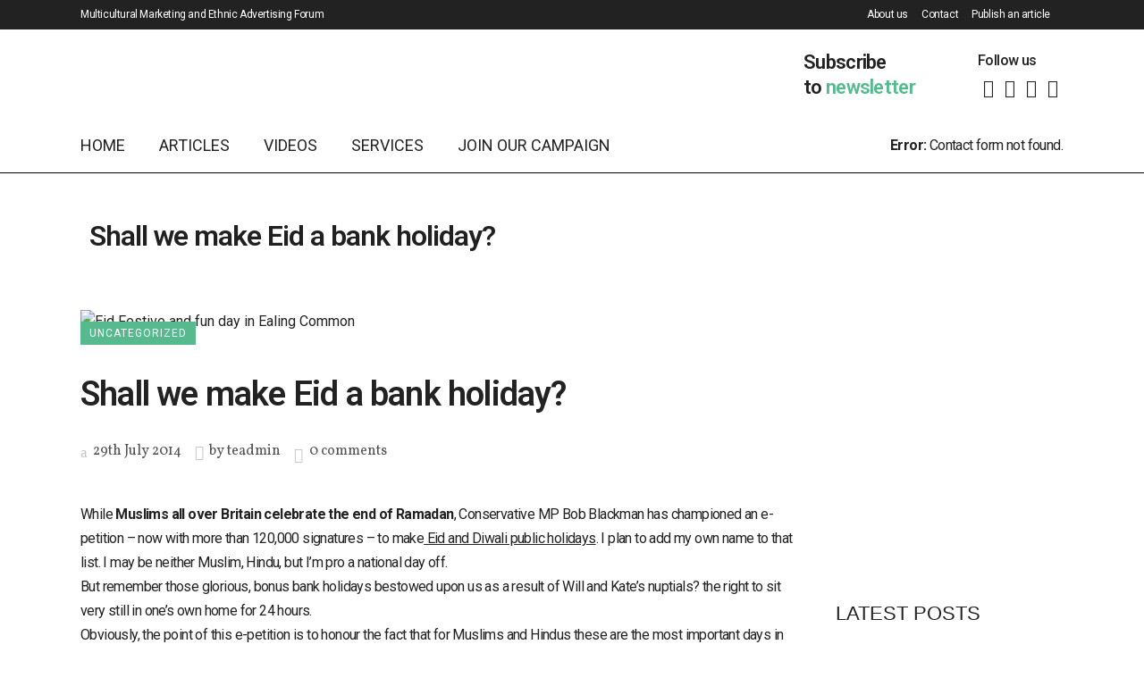

--- FILE ---
content_type: text/html; charset=UTF-8
request_url: https://thinkethnic.com/shall-make-eid-bank-holiday/
body_size: 26522
content:
<!DOCTYPE html>
<html lang="en-GB">
<head>
	<meta charset="UTF-8" />
	
	<title>Think Ethnic |   Shall we make Eid a bank holiday?</title>

	
							<meta name="description" content="Think Ethnic is working with marketing professionals, clients and brands interested in targeting the growing multicultural population in the UK and globally through multicultural marketing. The native marketing platform shares best practices, insight, advice and offers strategies and solutions to engage with the multicultural market in a more culturally relevant and personalised manner.">
			
							<meta name="keywords" content="Ethnic Advertising Forum, Multicultural Marketing, Blogs, Publish Article, Posts, Media Planning, Creative Content, Campaigns, Digital & Social Media">
						<meta name="viewport" content="width=device-width,initial-scale=1,user-scalable=no">
		
	<link rel="profile" href="http://gmpg.org/xfn/11" />
	<link rel="pingback" href="https://thinkethnic.com/xmlrpc.php" />
            <link rel="shortcut icon" type="image/x-icon" href="http://tenew.mediareachservers.com/wp-content/themes/bridge/img/favicon.ico">
        <link rel="apple-touch-icon" href="http://tenew.mediareachservers.com/wp-content/themes/bridge/img/favicon.ico"/>
    	<link href='//fonts.googleapis.com/css?family=Raleway:100,200,300,400,500,600,700,800,900,300italic,400italic,700italic|Work+Sans:100,200,300,400,500,600,700,800,900,300italic,400italic,700italic|Roboto:100,200,300,400,500,600,700,800,900,300italic,400italic,700italic|Vollkorn:100,200,300,400,500,600,700,800,900,300italic,400italic,700italic&subset=latin,latin-ext' rel='stylesheet' type='text/css'>
<script type="application/javascript">var QodeAjaxUrl = "https://thinkethnic.com/wp-admin/admin-ajax.php"</script><meta name='robots' content='max-image-preview:large' />
	<style>img:is([sizes="auto" i], [sizes^="auto," i]) { contain-intrinsic-size: 3000px 1500px }</style>
	<link rel='dns-prefetch' href='//maps.google.com' />
<link rel='dns-prefetch' href='//maps.googleapis.com' />
<link rel="alternate" type="application/rss+xml" title="Think Ethnic &raquo; Feed" href="https://thinkethnic.com/feed/" />
<link rel="alternate" type="application/rss+xml" title="Think Ethnic &raquo; Comments Feed" href="https://thinkethnic.com/comments/feed/" />
<link rel="alternate" type="text/calendar" title="Think Ethnic &raquo; iCal Feed" href="https://thinkethnic.com/events/?ical=1" />
<link rel="alternate" type="application/rss+xml" title="Think Ethnic &raquo; Shall we make Eid a bank holiday? Comments Feed" href="https://thinkethnic.com/shall-make-eid-bank-holiday/feed/" />
<script type="text/javascript">
/* <![CDATA[ */
window._wpemojiSettings = {"baseUrl":"https:\/\/s.w.org\/images\/core\/emoji\/16.0.1\/72x72\/","ext":".png","svgUrl":"https:\/\/s.w.org\/images\/core\/emoji\/16.0.1\/svg\/","svgExt":".svg","source":{"concatemoji":"https:\/\/thinkethnic.com\/wp-includes\/js\/wp-emoji-release.min.js?ver=6.8.3"}};
/*! This file is auto-generated */
!function(s,n){var o,i,e;function c(e){try{var t={supportTests:e,timestamp:(new Date).valueOf()};sessionStorage.setItem(o,JSON.stringify(t))}catch(e){}}function p(e,t,n){e.clearRect(0,0,e.canvas.width,e.canvas.height),e.fillText(t,0,0);var t=new Uint32Array(e.getImageData(0,0,e.canvas.width,e.canvas.height).data),a=(e.clearRect(0,0,e.canvas.width,e.canvas.height),e.fillText(n,0,0),new Uint32Array(e.getImageData(0,0,e.canvas.width,e.canvas.height).data));return t.every(function(e,t){return e===a[t]})}function u(e,t){e.clearRect(0,0,e.canvas.width,e.canvas.height),e.fillText(t,0,0);for(var n=e.getImageData(16,16,1,1),a=0;a<n.data.length;a++)if(0!==n.data[a])return!1;return!0}function f(e,t,n,a){switch(t){case"flag":return n(e,"\ud83c\udff3\ufe0f\u200d\u26a7\ufe0f","\ud83c\udff3\ufe0f\u200b\u26a7\ufe0f")?!1:!n(e,"\ud83c\udde8\ud83c\uddf6","\ud83c\udde8\u200b\ud83c\uddf6")&&!n(e,"\ud83c\udff4\udb40\udc67\udb40\udc62\udb40\udc65\udb40\udc6e\udb40\udc67\udb40\udc7f","\ud83c\udff4\u200b\udb40\udc67\u200b\udb40\udc62\u200b\udb40\udc65\u200b\udb40\udc6e\u200b\udb40\udc67\u200b\udb40\udc7f");case"emoji":return!a(e,"\ud83e\udedf")}return!1}function g(e,t,n,a){var r="undefined"!=typeof WorkerGlobalScope&&self instanceof WorkerGlobalScope?new OffscreenCanvas(300,150):s.createElement("canvas"),o=r.getContext("2d",{willReadFrequently:!0}),i=(o.textBaseline="top",o.font="600 32px Arial",{});return e.forEach(function(e){i[e]=t(o,e,n,a)}),i}function t(e){var t=s.createElement("script");t.src=e,t.defer=!0,s.head.appendChild(t)}"undefined"!=typeof Promise&&(o="wpEmojiSettingsSupports",i=["flag","emoji"],n.supports={everything:!0,everythingExceptFlag:!0},e=new Promise(function(e){s.addEventListener("DOMContentLoaded",e,{once:!0})}),new Promise(function(t){var n=function(){try{var e=JSON.parse(sessionStorage.getItem(o));if("object"==typeof e&&"number"==typeof e.timestamp&&(new Date).valueOf()<e.timestamp+604800&&"object"==typeof e.supportTests)return e.supportTests}catch(e){}return null}();if(!n){if("undefined"!=typeof Worker&&"undefined"!=typeof OffscreenCanvas&&"undefined"!=typeof URL&&URL.createObjectURL&&"undefined"!=typeof Blob)try{var e="postMessage("+g.toString()+"("+[JSON.stringify(i),f.toString(),p.toString(),u.toString()].join(",")+"));",a=new Blob([e],{type:"text/javascript"}),r=new Worker(URL.createObjectURL(a),{name:"wpTestEmojiSupports"});return void(r.onmessage=function(e){c(n=e.data),r.terminate(),t(n)})}catch(e){}c(n=g(i,f,p,u))}t(n)}).then(function(e){for(var t in e)n.supports[t]=e[t],n.supports.everything=n.supports.everything&&n.supports[t],"flag"!==t&&(n.supports.everythingExceptFlag=n.supports.everythingExceptFlag&&n.supports[t]);n.supports.everythingExceptFlag=n.supports.everythingExceptFlag&&!n.supports.flag,n.DOMReady=!1,n.readyCallback=function(){n.DOMReady=!0}}).then(function(){return e}).then(function(){var e;n.supports.everything||(n.readyCallback(),(e=n.source||{}).concatemoji?t(e.concatemoji):e.wpemoji&&e.twemoji&&(t(e.twemoji),t(e.wpemoji)))}))}((window,document),window._wpemojiSettings);
/* ]]> */
</script>
<link rel='stylesheet' id='layerslider-css' href='https://thinkethnic.com/wp-content/plugins/LayerSlider/static/layerslider/css/layerslider.css?ver=6.6.8' type='text/css' media='all' />
<style id='wp-emoji-styles-inline-css' type='text/css'>

	img.wp-smiley, img.emoji {
		display: inline !important;
		border: none !important;
		box-shadow: none !important;
		height: 1em !important;
		width: 1em !important;
		margin: 0 0.07em !important;
		vertical-align: -0.1em !important;
		background: none !important;
		padding: 0 !important;
	}
</style>
<link rel='stylesheet' id='wp-block-library-css' href='https://thinkethnic.com/wp-includes/css/dist/block-library/style.min.css?ver=6.8.3' type='text/css' media='all' />
<style id='classic-theme-styles-inline-css' type='text/css'>
/*! This file is auto-generated */
.wp-block-button__link{color:#fff;background-color:#32373c;border-radius:9999px;box-shadow:none;text-decoration:none;padding:calc(.667em + 2px) calc(1.333em + 2px);font-size:1.125em}.wp-block-file__button{background:#32373c;color:#fff;text-decoration:none}
</style>
<style id='global-styles-inline-css' type='text/css'>
:root{--wp--preset--aspect-ratio--square: 1;--wp--preset--aspect-ratio--4-3: 4/3;--wp--preset--aspect-ratio--3-4: 3/4;--wp--preset--aspect-ratio--3-2: 3/2;--wp--preset--aspect-ratio--2-3: 2/3;--wp--preset--aspect-ratio--16-9: 16/9;--wp--preset--aspect-ratio--9-16: 9/16;--wp--preset--color--black: #000000;--wp--preset--color--cyan-bluish-gray: #abb8c3;--wp--preset--color--white: #ffffff;--wp--preset--color--pale-pink: #f78da7;--wp--preset--color--vivid-red: #cf2e2e;--wp--preset--color--luminous-vivid-orange: #ff6900;--wp--preset--color--luminous-vivid-amber: #fcb900;--wp--preset--color--light-green-cyan: #7bdcb5;--wp--preset--color--vivid-green-cyan: #00d084;--wp--preset--color--pale-cyan-blue: #8ed1fc;--wp--preset--color--vivid-cyan-blue: #0693e3;--wp--preset--color--vivid-purple: #9b51e0;--wp--preset--gradient--vivid-cyan-blue-to-vivid-purple: linear-gradient(135deg,rgba(6,147,227,1) 0%,rgb(155,81,224) 100%);--wp--preset--gradient--light-green-cyan-to-vivid-green-cyan: linear-gradient(135deg,rgb(122,220,180) 0%,rgb(0,208,130) 100%);--wp--preset--gradient--luminous-vivid-amber-to-luminous-vivid-orange: linear-gradient(135deg,rgba(252,185,0,1) 0%,rgba(255,105,0,1) 100%);--wp--preset--gradient--luminous-vivid-orange-to-vivid-red: linear-gradient(135deg,rgba(255,105,0,1) 0%,rgb(207,46,46) 100%);--wp--preset--gradient--very-light-gray-to-cyan-bluish-gray: linear-gradient(135deg,rgb(238,238,238) 0%,rgb(169,184,195) 100%);--wp--preset--gradient--cool-to-warm-spectrum: linear-gradient(135deg,rgb(74,234,220) 0%,rgb(151,120,209) 20%,rgb(207,42,186) 40%,rgb(238,44,130) 60%,rgb(251,105,98) 80%,rgb(254,248,76) 100%);--wp--preset--gradient--blush-light-purple: linear-gradient(135deg,rgb(255,206,236) 0%,rgb(152,150,240) 100%);--wp--preset--gradient--blush-bordeaux: linear-gradient(135deg,rgb(254,205,165) 0%,rgb(254,45,45) 50%,rgb(107,0,62) 100%);--wp--preset--gradient--luminous-dusk: linear-gradient(135deg,rgb(255,203,112) 0%,rgb(199,81,192) 50%,rgb(65,88,208) 100%);--wp--preset--gradient--pale-ocean: linear-gradient(135deg,rgb(255,245,203) 0%,rgb(182,227,212) 50%,rgb(51,167,181) 100%);--wp--preset--gradient--electric-grass: linear-gradient(135deg,rgb(202,248,128) 0%,rgb(113,206,126) 100%);--wp--preset--gradient--midnight: linear-gradient(135deg,rgb(2,3,129) 0%,rgb(40,116,252) 100%);--wp--preset--font-size--small: 13px;--wp--preset--font-size--medium: 20px;--wp--preset--font-size--large: 36px;--wp--preset--font-size--x-large: 42px;--wp--preset--spacing--20: 0.44rem;--wp--preset--spacing--30: 0.67rem;--wp--preset--spacing--40: 1rem;--wp--preset--spacing--50: 1.5rem;--wp--preset--spacing--60: 2.25rem;--wp--preset--spacing--70: 3.38rem;--wp--preset--spacing--80: 5.06rem;--wp--preset--shadow--natural: 6px 6px 9px rgba(0, 0, 0, 0.2);--wp--preset--shadow--deep: 12px 12px 50px rgba(0, 0, 0, 0.4);--wp--preset--shadow--sharp: 6px 6px 0px rgba(0, 0, 0, 0.2);--wp--preset--shadow--outlined: 6px 6px 0px -3px rgba(255, 255, 255, 1), 6px 6px rgba(0, 0, 0, 1);--wp--preset--shadow--crisp: 6px 6px 0px rgba(0, 0, 0, 1);}:where(.is-layout-flex){gap: 0.5em;}:where(.is-layout-grid){gap: 0.5em;}body .is-layout-flex{display: flex;}.is-layout-flex{flex-wrap: wrap;align-items: center;}.is-layout-flex > :is(*, div){margin: 0;}body .is-layout-grid{display: grid;}.is-layout-grid > :is(*, div){margin: 0;}:where(.wp-block-columns.is-layout-flex){gap: 2em;}:where(.wp-block-columns.is-layout-grid){gap: 2em;}:where(.wp-block-post-template.is-layout-flex){gap: 1.25em;}:where(.wp-block-post-template.is-layout-grid){gap: 1.25em;}.has-black-color{color: var(--wp--preset--color--black) !important;}.has-cyan-bluish-gray-color{color: var(--wp--preset--color--cyan-bluish-gray) !important;}.has-white-color{color: var(--wp--preset--color--white) !important;}.has-pale-pink-color{color: var(--wp--preset--color--pale-pink) !important;}.has-vivid-red-color{color: var(--wp--preset--color--vivid-red) !important;}.has-luminous-vivid-orange-color{color: var(--wp--preset--color--luminous-vivid-orange) !important;}.has-luminous-vivid-amber-color{color: var(--wp--preset--color--luminous-vivid-amber) !important;}.has-light-green-cyan-color{color: var(--wp--preset--color--light-green-cyan) !important;}.has-vivid-green-cyan-color{color: var(--wp--preset--color--vivid-green-cyan) !important;}.has-pale-cyan-blue-color{color: var(--wp--preset--color--pale-cyan-blue) !important;}.has-vivid-cyan-blue-color{color: var(--wp--preset--color--vivid-cyan-blue) !important;}.has-vivid-purple-color{color: var(--wp--preset--color--vivid-purple) !important;}.has-black-background-color{background-color: var(--wp--preset--color--black) !important;}.has-cyan-bluish-gray-background-color{background-color: var(--wp--preset--color--cyan-bluish-gray) !important;}.has-white-background-color{background-color: var(--wp--preset--color--white) !important;}.has-pale-pink-background-color{background-color: var(--wp--preset--color--pale-pink) !important;}.has-vivid-red-background-color{background-color: var(--wp--preset--color--vivid-red) !important;}.has-luminous-vivid-orange-background-color{background-color: var(--wp--preset--color--luminous-vivid-orange) !important;}.has-luminous-vivid-amber-background-color{background-color: var(--wp--preset--color--luminous-vivid-amber) !important;}.has-light-green-cyan-background-color{background-color: var(--wp--preset--color--light-green-cyan) !important;}.has-vivid-green-cyan-background-color{background-color: var(--wp--preset--color--vivid-green-cyan) !important;}.has-pale-cyan-blue-background-color{background-color: var(--wp--preset--color--pale-cyan-blue) !important;}.has-vivid-cyan-blue-background-color{background-color: var(--wp--preset--color--vivid-cyan-blue) !important;}.has-vivid-purple-background-color{background-color: var(--wp--preset--color--vivid-purple) !important;}.has-black-border-color{border-color: var(--wp--preset--color--black) !important;}.has-cyan-bluish-gray-border-color{border-color: var(--wp--preset--color--cyan-bluish-gray) !important;}.has-white-border-color{border-color: var(--wp--preset--color--white) !important;}.has-pale-pink-border-color{border-color: var(--wp--preset--color--pale-pink) !important;}.has-vivid-red-border-color{border-color: var(--wp--preset--color--vivid-red) !important;}.has-luminous-vivid-orange-border-color{border-color: var(--wp--preset--color--luminous-vivid-orange) !important;}.has-luminous-vivid-amber-border-color{border-color: var(--wp--preset--color--luminous-vivid-amber) !important;}.has-light-green-cyan-border-color{border-color: var(--wp--preset--color--light-green-cyan) !important;}.has-vivid-green-cyan-border-color{border-color: var(--wp--preset--color--vivid-green-cyan) !important;}.has-pale-cyan-blue-border-color{border-color: var(--wp--preset--color--pale-cyan-blue) !important;}.has-vivid-cyan-blue-border-color{border-color: var(--wp--preset--color--vivid-cyan-blue) !important;}.has-vivid-purple-border-color{border-color: var(--wp--preset--color--vivid-purple) !important;}.has-vivid-cyan-blue-to-vivid-purple-gradient-background{background: var(--wp--preset--gradient--vivid-cyan-blue-to-vivid-purple) !important;}.has-light-green-cyan-to-vivid-green-cyan-gradient-background{background: var(--wp--preset--gradient--light-green-cyan-to-vivid-green-cyan) !important;}.has-luminous-vivid-amber-to-luminous-vivid-orange-gradient-background{background: var(--wp--preset--gradient--luminous-vivid-amber-to-luminous-vivid-orange) !important;}.has-luminous-vivid-orange-to-vivid-red-gradient-background{background: var(--wp--preset--gradient--luminous-vivid-orange-to-vivid-red) !important;}.has-very-light-gray-to-cyan-bluish-gray-gradient-background{background: var(--wp--preset--gradient--very-light-gray-to-cyan-bluish-gray) !important;}.has-cool-to-warm-spectrum-gradient-background{background: var(--wp--preset--gradient--cool-to-warm-spectrum) !important;}.has-blush-light-purple-gradient-background{background: var(--wp--preset--gradient--blush-light-purple) !important;}.has-blush-bordeaux-gradient-background{background: var(--wp--preset--gradient--blush-bordeaux) !important;}.has-luminous-dusk-gradient-background{background: var(--wp--preset--gradient--luminous-dusk) !important;}.has-pale-ocean-gradient-background{background: var(--wp--preset--gradient--pale-ocean) !important;}.has-electric-grass-gradient-background{background: var(--wp--preset--gradient--electric-grass) !important;}.has-midnight-gradient-background{background: var(--wp--preset--gradient--midnight) !important;}.has-small-font-size{font-size: var(--wp--preset--font-size--small) !important;}.has-medium-font-size{font-size: var(--wp--preset--font-size--medium) !important;}.has-large-font-size{font-size: var(--wp--preset--font-size--large) !important;}.has-x-large-font-size{font-size: var(--wp--preset--font-size--x-large) !important;}
:where(.wp-block-post-template.is-layout-flex){gap: 1.25em;}:where(.wp-block-post-template.is-layout-grid){gap: 1.25em;}
:where(.wp-block-columns.is-layout-flex){gap: 2em;}:where(.wp-block-columns.is-layout-grid){gap: 2em;}
:root :where(.wp-block-pullquote){font-size: 1.5em;line-height: 1.6;}
</style>
<link rel='stylesheet' id='contact-form-7-css' href='https://thinkethnic.com/wp-content/plugins/contact-form-7/includes/css/styles.css?ver=6.1.4' type='text/css' media='all' />
<link rel='stylesheet' id='rs-plugin-settings-css' href='https://thinkethnic.com/wp-content/plugins/revslider/public/assets/css/settings.css?ver=5.4.6.6' type='text/css' media='all' />
<style id='rs-plugin-settings-inline-css' type='text/css'>
#rs-demo-id {}
</style>
<link rel='stylesheet' id='wpgmp-frontend-css' href='https://thinkethnic.com/wp-content/plugins/wp-google-map-plugin/assets/css/wpgmp_all_frontend.css?ver=4.8.8' type='text/css' media='all' />
<link rel='stylesheet' id='math-captcha-frontend-css' href='https://thinkethnic.com/wp-content/plugins/wp-math-captcha/css/frontend.css?ver=6.8.3' type='text/css' media='all' />
<link rel='stylesheet' id='h5p-plugin-styles-css' href='https://thinkethnic.com/wp-content/plugins/h5p/h5p-php-library/styles/h5p.css?ver=1.16.2' type='text/css' media='all' />
<link rel='stylesheet' id='default_style-css' href='https://thinkethnic.com/wp-content/themes/bridge/style.css?ver=6.8.3' type='text/css' media='all' />
<link rel='stylesheet' id='qode_font_awesome-css' href='https://thinkethnic.com/wp-content/themes/bridge/css/font-awesome/css/font-awesome.min.css?ver=6.8.3' type='text/css' media='all' />
<link rel='stylesheet' id='qode_font_elegant-css' href='https://thinkethnic.com/wp-content/themes/bridge/css/elegant-icons/style.min.css?ver=6.8.3' type='text/css' media='all' />
<link rel='stylesheet' id='qode_linea_icons-css' href='https://thinkethnic.com/wp-content/themes/bridge/css/linea-icons/style.css?ver=6.8.3' type='text/css' media='all' />
<link rel='stylesheet' id='qode_dripicons-css' href='https://thinkethnic.com/wp-content/themes/bridge/css/dripicons/dripicons.css?ver=6.8.3' type='text/css' media='all' />
<link rel='stylesheet' id='stylesheet-css' href='https://thinkethnic.com/wp-content/themes/bridge/css/stylesheet.min.css?ver=6.8.3' type='text/css' media='all' />
<style id='stylesheet-inline-css' type='text/css'>
 .postid-1757.disabled_footer_top .footer_top_holder, .postid-1757.disabled_footer_bottom .footer_bottom_holder { display: none;}


</style>
<link rel='stylesheet' id='qode_print-css' href='https://thinkethnic.com/wp-content/themes/bridge/css/print.css?ver=6.8.3' type='text/css' media='all' />
<link rel='stylesheet' id='mac_stylesheet-css' href='https://thinkethnic.com/wp-content/themes/bridge/css/mac_stylesheet.css?ver=6.8.3' type='text/css' media='all' />
<link rel='stylesheet' id='webkit-css' href='https://thinkethnic.com/wp-content/themes/bridge/css/webkit_stylesheet.css?ver=6.8.3' type='text/css' media='all' />
<link rel='stylesheet' id='qode_news_style-css' href='https://thinkethnic.com/wp-content/plugins/qode-news/assets/css/news-map.min.css?ver=6.8.3' type='text/css' media='all' />
<link rel='stylesheet' id='responsive-css' href='https://thinkethnic.com/wp-content/themes/bridge/css/responsive.min.css?ver=6.8.3' type='text/css' media='all' />
<link rel='stylesheet' id='qode_news_responsive_style-css' href='https://thinkethnic.com/wp-content/plugins/qode-news/assets/css/news-map-responsive.min.css?ver=6.8.3' type='text/css' media='all' />
<link rel='stylesheet' id='style_dynamic-css' href='https://thinkethnic.com/wp-content/themes/bridge/css/style_dynamic.css?ver=1749734370' type='text/css' media='all' />
<link rel='stylesheet' id='style_dynamic_responsive-css' href='https://thinkethnic.com/wp-content/themes/bridge/css/style_dynamic_responsive.css?ver=1749734370' type='text/css' media='all' />
<link rel='stylesheet' id='js_composer_front-css' href='https://thinkethnic.com/wp-content/plugins/js_composer/assets/css/js_composer.min.css?ver=5.4.5' type='text/css' media='all' />
<link rel='stylesheet' id='custom_css-css' href='https://thinkethnic.com/wp-content/themes/bridge/css/custom_css.css?ver=1749734370' type='text/css' media='all' />
<link rel='stylesheet' id='childstyle-css' href='https://thinkethnic.com/wp-content/themes/bridge-child/style.css?ver=6.8.3' type='text/css' media='all' />
<link rel='stylesheet' id='__EPYT__style-css' href='https://thinkethnic.com/wp-content/plugins/youtube-embed-plus/styles/ytprefs.min.css?ver=14.2.3.2' type='text/css' media='all' />
<style id='__EPYT__style-inline-css' type='text/css'>

                .epyt-gallery-thumb {
                        width: 33.333%;
                }
                
</style>
<script type="text/javascript" id="layerslider-greensock-js-extra">
/* <![CDATA[ */
var LS_Meta = {"v":"6.6.8"};
/* ]]> */
</script>
<script type="text/javascript" data-cfasync="false" src="https://thinkethnic.com/wp-content/plugins/LayerSlider/static/layerslider/js/greensock.js?ver=1.19.0" id="layerslider-greensock-js"></script>
<script type="text/javascript" src="https://thinkethnic.com/wp-includes/js/jquery/jquery.min.js?ver=3.7.1" id="jquery-core-js"></script>
<script type="text/javascript" src="https://thinkethnic.com/wp-includes/js/jquery/jquery-migrate.min.js?ver=3.4.1" id="jquery-migrate-js"></script>
<script type="text/javascript" data-cfasync="false" src="https://thinkethnic.com/wp-content/plugins/LayerSlider/static/layerslider/js/layerslider.kreaturamedia.jquery.js?ver=6.6.8" id="layerslider-js"></script>
<script type="text/javascript" data-cfasync="false" src="https://thinkethnic.com/wp-content/plugins/LayerSlider/static/layerslider/js/layerslider.transitions.js?ver=6.6.8" id="layerslider-transitions-js"></script>
<script type="text/javascript" src="https://thinkethnic.com/wp-content/plugins/revslider/public/assets/js/jquery.themepunch.tools.min.js?ver=5.4.6.6" id="tp-tools-js"></script>
<script type="text/javascript" src="https://thinkethnic.com/wp-content/plugins/revslider/public/assets/js/jquery.themepunch.revolution.min.js?ver=5.4.6.6" id="revmin-js"></script>
<script type="text/javascript" id="__ytprefs__-js-extra">
/* <![CDATA[ */
var _EPYT_ = {"ajaxurl":"https:\/\/thinkethnic.com\/wp-admin\/admin-ajax.php","security":"e6fede57ea","gallery_scrolloffset":"20","eppathtoscripts":"https:\/\/thinkethnic.com\/wp-content\/plugins\/youtube-embed-plus\/scripts\/","eppath":"https:\/\/thinkethnic.com\/wp-content\/plugins\/youtube-embed-plus\/","epresponsiveselector":"[\"iframe.__youtube_prefs_widget__\"]","epdovol":"1","version":"14.2.3.2","evselector":"iframe.__youtube_prefs__[src], iframe[src*=\"youtube.com\/embed\/\"], iframe[src*=\"youtube-nocookie.com\/embed\/\"]","ajax_compat":"","maxres_facade":"eager","ytapi_load":"light","pause_others":"","stopMobileBuffer":"1","facade_mode":"","not_live_on_channel":""};
/* ]]> */
</script>
<script type="text/javascript" src="https://thinkethnic.com/wp-content/plugins/youtube-embed-plus/scripts/ytprefs.min.js?ver=14.2.3.2" id="__ytprefs__-js"></script>
<script type="text/javascript" src="https://thinkethnic.com/wp-content/plugins/google-analyticator/external-tracking.min.js?ver=6.5.4" id="ga-external-tracking-js"></script>
<meta name="generator" content="Powered by LayerSlider 6.6.8 - Multi-Purpose, Responsive, Parallax, Mobile-Friendly Slider Plugin for WordPress." />
<!-- LayerSlider updates and docs at: https://layerslider.kreaturamedia.com -->
<link rel="https://api.w.org/" href="https://thinkethnic.com/wp-json/" /><link rel="alternate" title="JSON" type="application/json" href="https://thinkethnic.com/wp-json/wp/v2/posts/1757" /><link rel="EditURI" type="application/rsd+xml" title="RSD" href="https://thinkethnic.com/xmlrpc.php?rsd" />
<meta name="generator" content="WordPress 6.8.3" />
<link rel="canonical" href="https://thinkethnic.com/shall-make-eid-bank-holiday/" />
<link rel='shortlink' href='https://thinkethnic.com/?p=1757' />
<link rel="alternate" title="oEmbed (JSON)" type="application/json+oembed" href="https://thinkethnic.com/wp-json/oembed/1.0/embed?url=https%3A%2F%2Fthinkethnic.com%2Fshall-make-eid-bank-holiday%2F" />
<link rel="alternate" title="oEmbed (XML)" type="text/xml+oembed" href="https://thinkethnic.com/wp-json/oembed/1.0/embed?url=https%3A%2F%2Fthinkethnic.com%2Fshall-make-eid-bank-holiday%2F&#038;format=xml" />
<meta name="tec-api-version" content="v1"><meta name="tec-api-origin" content="https://thinkethnic.com"><link rel="alternate" href="https://thinkethnic.com/wp-json/tribe/events/v1/" /><meta name="generator" content="Powered by WPBakery Page Builder - drag and drop page builder for WordPress."/>
<!--[if lte IE 9]><link rel="stylesheet" type="text/css" href="https://thinkethnic.com/wp-content/plugins/js_composer/assets/css/vc_lte_ie9.min.css" media="screen"><![endif]--><meta name="generator" content="Powered by Slider Revolution 5.4.6.6 - responsive, Mobile-Friendly Slider Plugin for WordPress with comfortable drag and drop interface." />
<link rel="icon" href="https://thinkethnic.com/wp-content/uploads/2018/02/cropped-logo-1-32x32.png" sizes="32x32" />
<link rel="icon" href="https://thinkethnic.com/wp-content/uploads/2018/02/cropped-logo-1-192x192.png" sizes="192x192" />
<link rel="apple-touch-icon" href="https://thinkethnic.com/wp-content/uploads/2018/02/cropped-logo-1-180x180.png" />
<meta name="msapplication-TileImage" content="https://thinkethnic.com/wp-content/uploads/2018/02/cropped-logo-1-270x270.png" />
<!-- Google Analytics Tracking by Google Analyticator 6.5.4: http://www.videousermanuals.com/google-analyticator/ -->
<script type="text/javascript">window.google_analytics_uacct = "UA-45894615-1";</script>
<script type="text/javascript">
    var analyticsFileTypes = [''];
    var analyticsSnippet = 'disabled';
    var analyticsEventTracking = 'enabled';
</script>
<script type="text/javascript">
	(function(i,s,o,g,r,a,m){i['GoogleAnalyticsObject']=r;i[r]=i[r]||function(){
	(i[r].q=i[r].q||[]).push(arguments)},i[r].l=1*new Date();a=s.createElement(o),
	m=s.getElementsByTagName(o)[0];a.async=1;a.src=g;m.parentNode.insertBefore(a,m)
	})(window,document,'script','//www.google-analytics.com/analytics.js','ga');
	ga('create', 'UA-XXXXXXXX-X', 'auto');
 
	ga('send', 'pageview');
</script>
<script type="text/javascript">function setREVStartSize(e){
				document.addEventListener("DOMContentLoaded", function() {
					try{ e.c=jQuery(e.c);var i=jQuery(window).width(),t=9999,r=0,n=0,l=0,f=0,s=0,h=0;
						if(e.responsiveLevels&&(jQuery.each(e.responsiveLevels,function(e,f){f>i&&(t=r=f,l=e),i>f&&f>r&&(r=f,n=e)}),t>r&&(l=n)),f=e.gridheight[l]||e.gridheight[0]||e.gridheight,s=e.gridwidth[l]||e.gridwidth[0]||e.gridwidth,h=i/s,h=h>1?1:h,f=Math.round(h*f),"fullscreen"==e.sliderLayout){var u=(e.c.width(),jQuery(window).height());if(void 0!=e.fullScreenOffsetContainer){var c=e.fullScreenOffsetContainer.split(",");if (c) jQuery.each(c,function(e,i){u=jQuery(i).length>0?u-jQuery(i).outerHeight(!0):u}),e.fullScreenOffset.split("%").length>1&&void 0!=e.fullScreenOffset&&e.fullScreenOffset.length>0?u-=jQuery(window).height()*parseInt(e.fullScreenOffset,0)/100:void 0!=e.fullScreenOffset&&e.fullScreenOffset.length>0&&(u-=parseInt(e.fullScreenOffset,0))}f=u}else void 0!=e.minHeight&&f<e.minHeight&&(f=e.minHeight);e.c.closest(".rev_slider_wrapper").css({height:f})					
					}catch(d){console.log("Failure at Presize of Slider:"+d)}
				});
			};</script>
		<style type="text/css" id="wp-custom-css">
			.footer_top .widget_nav_menu ul li {
    padding: 3px 0 9px;
}

.epyt-gallery iframe {
    margin-bottom: 0;
    width: 65%;
}

.qode-cta-section .qode-cta-section-text-wrapper .qode-cta-section-title {
    font-size: 47px;
    line-height: 65px;
    color: #fff;
    font-weight: 500;
    text-transform: uppercase;
}

.wpgmp_iw_content a {
    color: #bf1e2e;
}

.wpgmp_iw_content {
    font-size: 14px;
    line-height: 22px;
}
body {
    padding-bottom: 0px !important;
}		</style>
		<noscript><style type="text/css"> .wpb_animate_when_almost_visible { opacity: 1; }</style></noscript></head>

<body class="wp-singular post-template-default single single-post postid-1757 single-format-standard wp-theme-bridge wp-child-theme-bridge-child qode-news-1.0.2 tribe-no-js  qode_grid_1400 footer_responsive_adv qode-content-sidebar-responsive qode-child-theme-ver-1.0.0 qode-theme-ver-13.3 qode-theme-bridge wpb-js-composer js-comp-ver-5.4.5 vc_responsive" itemscope itemtype="http://schema.org/WebPage">


<div class="wrapper">
	<div class="wrapper_inner">

    
    <!-- Google Analytics start -->
            <script>
            var _gaq = _gaq || [];
            _gaq.push(['_setAccount', 'UA-45894615-1']);
            _gaq.push(['_trackPageview']);

            (function() {
                var ga = document.createElement('script'); ga.type = 'text/javascript'; ga.async = true;
                ga.src = ('https:' == document.location.protocol ? 'https://ssl' : 'http://www') + '.google-analytics.com/ga.js';
                var s = document.getElementsByTagName('script')[0]; s.parentNode.insertBefore(ga, s);
            })();
        </script>
        <!-- Google Analytics end -->

	<header class=" has_top has_header_fixed_right scroll_header_top_area  stick menu_bottom scrolled_not_transparent with_border page_header">
	<div class="header_inner clearfix">
				<div class="header_top_bottom_holder">
				<div class="header_top clearfix" style='' >
				<div class="container">
			<div class="container_inner clearfix">
														<div class="left">
						<div class="inner">
							<div class="header-widget widget_text header-left-widget">			<div class="textwidget"><p>Multicultural Marketing and Ethnic Advertising Forum</p>
</div>
		</div>						</div>
					</div>
					<div class="right">
						<div class="inner">
							<div class="header-widget widget_nav_menu header-right-widget"><div class="menu-header-top-container"><ul id="menu-header-top" class="menu"><li id="menu-item-2690" class="menu-item menu-item-type-post_type menu-item-object-page menu-item-2690"><a href="https://thinkethnic.com/about-us/">About us</a></li>
<li id="menu-item-2473" class="menu-item menu-item-type-post_type menu-item-object-page menu-item-2473"><a href="https://thinkethnic.com/contact/">Contact</a></li>
<li id="menu-item-3192" class="menu-item menu-item-type-post_type menu-item-object-page menu-item-3192"><a href="https://thinkethnic.com/publish-an-article1/">Publish an article</a></li>
</ul></div></div>						</div>
					</div>
													</div>
		</div>
		</div>

			<div class="header_bottom clearfix" style='' >
								<div class="container">
					<div class="container_inner clearfix">
																				<div class="header_inner_left">
									<div class="mobile_menu_button">
		<span>
			<i class="qode_icon_font_awesome fa fa-bars " ></i>		</span>
	</div>
								<div class="logo_wrapper" >
	<div class="q_logo">
		<a itemprop="url" href="https://thinkethnic.com/" >
             <img itemprop="image" class="normal" src="https://thinkethnic.com/wp-content/uploads/2021/09/TE_02.png" alt="Logo"/> 			 <img itemprop="image" class="light" src="https://thinkethnic.com/wp-content/uploads/2021/09/TE_02.png" alt="Logo"/> 			 <img itemprop="image" class="dark" src="https://thinkethnic.com/wp-content/uploads/2021/09/TE_02.png" alt="Logo"/> 			 <img itemprop="image" class="sticky" src="https://thinkethnic.com/wp-content/uploads/2021/09/TE_02.png" alt="Logo"/> 			 <img itemprop="image" class="mobile" src="https://thinkethnic.com/wp-content/uploads/2021/09/TE_02.png" alt="Logo"/> 					</a>
	</div>
	</div>																	<div class="header_fixed_right_area">
										<div class="textwidget custom-html-widget">	<div class="vc_empty_space"  style="height: 23px" ><span
			class="vc_empty_space_inner">
			<span class="empty_space_image"  ></span>
		</span></div>



<h4 style="display: inline-block;">Subscribe <br/> to <span style="color:#57ba8e;">newsletter</span></h4>
</div><div class="textwidget custom-html-widget"><span style="display: inline-block;"><h5>Follow us</h5>
<div class="vc_empty_space" style="height: 10px"><span class="vc_empty_space_inner">
<span class="empty_space_image"></span>
</span></div>

<span class="q_social_icon_holder normal_social" data-color="#222222" data-hover-color="#ed145b"><a itemprop="url" href=" https://www.facebook.com/ThinkEthnic" target="_blank"><i class="qode_icon_font_awesome fa fa-facebook  simple_social" style="color: #222222;margin: 0 0 0 0;font-size: 20px;"></i></a></span><span class="q_social_icon_holder normal_social" data-color="#222222" data-hover-color="#ed145b"><a itemprop="url" href="https://www.youtube.com/user/ThinkethnicTV" target="_blank"><i class="qode_icon_font_awesome fa fa-youtube  simple_social" style="color: #222222;margin: 0 0 0 0;font-size: 20px;color: #222222;"></i></a></span><span class="q_social_icon_holder normal_social" data-color="#222222" data-hover-color="#ed145b"><a itemprop="url" href="https://twitter.com/@ThinkEthnic" target="_blank"><i class="qode_icon_font_awesome fa fa-twitter  simple_social" style="color: #222222;margin: 0 0 0 0;font-size: 20px;color: #222222;"></i></a></span><span class="q_social_icon_holder normal_social" data-color="#222222" data-hover-color="#ed145b"><a itemprop="url" href="https://www.linkedin.com/company/think-ethnic" target="_blank"><i class="qode_icon_font_awesome fa fa-linkedin-square  simple_social" style="color: #222222;margin: 0 0 0 0;font-size: 20px;color: #222222;"></i></a></span>
</span></div>									</div>
															</div>
							<div class="header_menu_bottom">
								<div class="header_menu_bottom_inner">
																			<div class="main_menu_header_inner_right_holder">
																						<nav class="main_menu drop_down">
												<ul id="menu-main-menu" class="clearfix"><li id="nav-menu-item-772" class="menu-item menu-item-type-post_type menu-item-object-page menu-item-home  narrow"><a href="https://thinkethnic.com/" class=""><i class="menu_icon blank fa"></i><span>Home</span><span class="plus"></span></a></li>
<li id="nav-menu-item-2428" class="menu-item menu-item-type-custom menu-item-object-custom menu-item-has-children  has_sub narrow"><a href="#" class=""><i class="menu_icon blank fa"></i><span>Articles</span><span class="plus"></span></a>
<div class="second"><div class="inner"><ul>
	<li id="nav-menu-item-2804" class="menu-item menu-item-type-taxonomy menu-item-object-category "><a href="https://thinkethnic.com/category/case-studies/" class=""><i class="menu_icon fa-angle-right fa"></i><span>Case Studies</span><span class="plus"></span></a></li>
	<li id="nav-menu-item-2432" class="menu-item menu-item-type-taxonomy menu-item-object-category "><a href="https://thinkethnic.com/category/diversity-marketing-uk/" class=""><i class="menu_icon blank fa"></i><span>Diversity Marketing</span><span class="plus"></span></a></li>
	<li id="nav-menu-item-2433" class="menu-item menu-item-type-taxonomy menu-item-object-category "><a href="https://thinkethnic.com/category/ethnic-marketing-london-uk/" class=""><i class="menu_icon blank fa"></i><span>Ethnic Marketing</span><span class="plus"></span></a></li>
	<li id="nav-menu-item-2805" class="menu-item menu-item-type-taxonomy menu-item-object-category "><a href="https://thinkethnic.com/category/events/" class=""><i class="menu_icon blank fa"></i><span>Events</span><span class="plus"></span></a></li>
	<li id="nav-menu-item-2436" class="menu-item menu-item-type-taxonomy menu-item-object-category "><a href="https://thinkethnic.com/category/glossary/" class=""><i class="menu_icon blank fa"></i><span>Glossary</span><span class="plus"></span></a></li>
	<li id="nav-menu-item-2429" class="menu-item menu-item-type-taxonomy menu-item-object-category "><a href="https://thinkethnic.com/category/news-2/" class=""><i class="menu_icon blank fa"></i><span>News</span><span class="plus"></span></a></li>
	<li id="nav-menu-item-2434" class="menu-item menu-item-type-taxonomy menu-item-object-category "><a href="https://thinkethnic.com/category/islamic-marketing-london-uk/" class=""><i class="menu_icon blank fa"></i><span>Islamic Marketing</span><span class="plus"></span></a></li>
	<li id="nav-menu-item-2803" class="menu-item menu-item-type-taxonomy menu-item-object-category "><a href="https://thinkethnic.com/category/media/" class=""><i class="menu_icon blank fa"></i><span>Media</span><span class="plus"></span></a></li>
	<li id="nav-menu-item-2431" class="menu-item menu-item-type-taxonomy menu-item-object-category "><a href="https://thinkethnic.com/category/multicultural-marketing/" class=""><i class="menu_icon blank fa"></i><span>Multicultural Marketing</span><span class="plus"></span></a></li>
	<li id="nav-menu-item-2435" class="menu-item menu-item-type-taxonomy menu-item-object-category "><a href="https://thinkethnic.com/category/reports/" class=""><i class="menu_icon blank fa"></i><span>Reports</span><span class="plus"></span></a></li>
	<li id="nav-menu-item-2430" class="menu-item menu-item-type-taxonomy menu-item-object-category "><a href="https://thinkethnic.com/category/writers/" class=""><i class="menu_icon blank fa"></i><span>Writers</span><span class="plus"></span></a></li>
	<li id="nav-menu-item-3226" class="menu-item menu-item-type-taxonomy menu-item-object-category current-post-ancestor current-menu-parent current-post-parent "><a href="https://thinkethnic.com/category/uncategorized/" class=""><i class="menu_icon blank fa"></i><span>Uncategorized</span><span class="plus"></span></a></li>
</ul></div></div>
</li>
<li id="nav-menu-item-2503" class="menu-item menu-item-type-post_type menu-item-object-page  narrow"><a href="https://thinkethnic.com/video-2/" class=""><i class="menu_icon blank fa"></i><span>Videos</span><span class="plus"></span></a></li>
<li id="nav-menu-item-2693" class="menu-item menu-item-type-post_type menu-item-object-page  narrow"><a href="https://thinkethnic.com/services/" class=""><i class="menu_icon blank fa"></i><span>Services</span><span class="plus"></span></a></li>
<li id="nav-menu-item-3702" class="menu-item menu-item-type-custom menu-item-object-custom  narrow"><a target="_blank" href="https://dddbetter.thinkethnic.com/" class=""><i class="menu_icon blank fa"></i><span>Join Our Campaign</span><span class="plus"></span></a></li>
</ul>											</nav>
											<div class="header_inner_right">
												<div class="side_menu_button_wrapper right">
																											<div class="header_bottom_right_widget_holder"><div class="header_bottom_widget widget_text">			<div class="textwidget"><p class="wpcf7-contact-form-not-found"><strong>Error:</strong> Contact form not found.</p>
</div>
		</div></div>
																																							<div class="side_menu_button">
																																																							</div>
												</div>
											</div>
										</div>
									</div>
								</div>
								<nav class="mobile_menu">
	<ul id="menu-main-menu-1" class=""><li id="mobile-menu-item-772" class="menu-item menu-item-type-post_type menu-item-object-page menu-item-home "><a href="https://thinkethnic.com/" class=""><span>Home</span></a><span class="mobile_arrow"><i class="fa fa-angle-right"></i><i class="fa fa-angle-down"></i></span></li>
<li id="mobile-menu-item-2428" class="menu-item menu-item-type-custom menu-item-object-custom menu-item-has-children  has_sub"><a href="#" class=""><span>Articles</span></a><span class="mobile_arrow"><i class="fa fa-angle-right"></i><i class="fa fa-angle-down"></i></span>
<ul class="sub_menu">
	<li id="mobile-menu-item-2804" class="menu-item menu-item-type-taxonomy menu-item-object-category "><a href="https://thinkethnic.com/category/case-studies/" class=""><span>Case Studies</span></a><span class="mobile_arrow"><i class="fa fa-angle-right"></i><i class="fa fa-angle-down"></i></span></li>
	<li id="mobile-menu-item-2432" class="menu-item menu-item-type-taxonomy menu-item-object-category "><a href="https://thinkethnic.com/category/diversity-marketing-uk/" class=""><span>Diversity Marketing</span></a><span class="mobile_arrow"><i class="fa fa-angle-right"></i><i class="fa fa-angle-down"></i></span></li>
	<li id="mobile-menu-item-2433" class="menu-item menu-item-type-taxonomy menu-item-object-category "><a href="https://thinkethnic.com/category/ethnic-marketing-london-uk/" class=""><span>Ethnic Marketing</span></a><span class="mobile_arrow"><i class="fa fa-angle-right"></i><i class="fa fa-angle-down"></i></span></li>
	<li id="mobile-menu-item-2805" class="menu-item menu-item-type-taxonomy menu-item-object-category "><a href="https://thinkethnic.com/category/events/" class=""><span>Events</span></a><span class="mobile_arrow"><i class="fa fa-angle-right"></i><i class="fa fa-angle-down"></i></span></li>
	<li id="mobile-menu-item-2436" class="menu-item menu-item-type-taxonomy menu-item-object-category "><a href="https://thinkethnic.com/category/glossary/" class=""><span>Glossary</span></a><span class="mobile_arrow"><i class="fa fa-angle-right"></i><i class="fa fa-angle-down"></i></span></li>
	<li id="mobile-menu-item-2429" class="menu-item menu-item-type-taxonomy menu-item-object-category "><a href="https://thinkethnic.com/category/news-2/" class=""><span>News</span></a><span class="mobile_arrow"><i class="fa fa-angle-right"></i><i class="fa fa-angle-down"></i></span></li>
	<li id="mobile-menu-item-2434" class="menu-item menu-item-type-taxonomy menu-item-object-category "><a href="https://thinkethnic.com/category/islamic-marketing-london-uk/" class=""><span>Islamic Marketing</span></a><span class="mobile_arrow"><i class="fa fa-angle-right"></i><i class="fa fa-angle-down"></i></span></li>
	<li id="mobile-menu-item-2803" class="menu-item menu-item-type-taxonomy menu-item-object-category "><a href="https://thinkethnic.com/category/media/" class=""><span>Media</span></a><span class="mobile_arrow"><i class="fa fa-angle-right"></i><i class="fa fa-angle-down"></i></span></li>
	<li id="mobile-menu-item-2431" class="menu-item menu-item-type-taxonomy menu-item-object-category "><a href="https://thinkethnic.com/category/multicultural-marketing/" class=""><span>Multicultural Marketing</span></a><span class="mobile_arrow"><i class="fa fa-angle-right"></i><i class="fa fa-angle-down"></i></span></li>
	<li id="mobile-menu-item-2435" class="menu-item menu-item-type-taxonomy menu-item-object-category "><a href="https://thinkethnic.com/category/reports/" class=""><span>Reports</span></a><span class="mobile_arrow"><i class="fa fa-angle-right"></i><i class="fa fa-angle-down"></i></span></li>
	<li id="mobile-menu-item-2430" class="menu-item menu-item-type-taxonomy menu-item-object-category "><a href="https://thinkethnic.com/category/writers/" class=""><span>Writers</span></a><span class="mobile_arrow"><i class="fa fa-angle-right"></i><i class="fa fa-angle-down"></i></span></li>
	<li id="mobile-menu-item-3226" class="menu-item menu-item-type-taxonomy menu-item-object-category current-post-ancestor current-menu-parent current-post-parent "><a href="https://thinkethnic.com/category/uncategorized/" class=""><span>Uncategorized</span></a><span class="mobile_arrow"><i class="fa fa-angle-right"></i><i class="fa fa-angle-down"></i></span></li>
</ul>
</li>
<li id="mobile-menu-item-2503" class="menu-item menu-item-type-post_type menu-item-object-page "><a href="https://thinkethnic.com/video-2/" class=""><span>Videos</span></a><span class="mobile_arrow"><i class="fa fa-angle-right"></i><i class="fa fa-angle-down"></i></span></li>
<li id="mobile-menu-item-2693" class="menu-item menu-item-type-post_type menu-item-object-page "><a href="https://thinkethnic.com/services/" class=""><span>Services</span></a><span class="mobile_arrow"><i class="fa fa-angle-right"></i><i class="fa fa-angle-down"></i></span></li>
<li id="mobile-menu-item-3702" class="menu-item menu-item-type-custom menu-item-object-custom "><a target="_blank" href="https://dddbetter.thinkethnic.com/" class=""><span>Join Our Campaign</span></a><span class="mobile_arrow"><i class="fa fa-angle-right"></i><i class="fa fa-angle-down"></i></span></li>
</ul></nav>																						</div>
					</div>
									</div>
			</div>
		</div>

</header>	<a id="back_to_top" href="#">
        <span class="fa-stack">
            <i class="qode_icon_font_awesome fa fa-arrow-up " ></i>        </span>
	</a>
	
	
    
    <div class="content ">
        <div class="content_inner  ">
    	<div class="title_outer title_without_animation"    data-height="302">
		<div class="title title_size_medium  position_left " style="height:302px;">
			<div class="image not_responsive"></div>
										<div class="title_holder"  style="padding-top:202px;height:100px;">
					<div class="container">
						<div class="container_inner clearfix">
								<div class="title_subtitle_holder" >
                                                                																		<h1 ><span>Shall we make Eid a bank holiday?</span></h1>
																	
																										                                                            </div>
						</div>
					</div>
				</div>
								</div>
			</div>
                <div class="container">
					                            <div class="container_inner default_template_holder" >
																							                                        <div class="two_columns_75_25 background_color_sidebar grid2 clearfix">
                                            <div class="column1">
												                                                <div class="column_inner">
													<div class = "qode-news-single-news-template qode-news-holder">
<article id="post-1757" class="post-1757 post type-post status-publish format-standard has-post-thumbnail hentry category-uncategorized tag-eid-mubarak tag-ethnic-marketing tag-islamic-festival">
    <div class="qode-post-content">
        <div class="qode-post-heading">
            
	<div class="qode-post-image">
									<img width="620" height="413" src="https://thinkethnic.com/wp-content/uploads/2014/07/eid.jpg" class="attachment-full size-full wp-post-image" alt="Eid Festive and fun day in Ealing Common" decoding="async" fetchpriority="high" srcset="https://thinkethnic.com/wp-content/uploads/2014/07/eid.jpg 620w, https://thinkethnic.com/wp-content/uploads/2014/07/eid-300x200.jpg 300w" sizes="(max-width: 620px) 100vw, 620px" />							
	</div>
        </div>
        <div class="qode-post-text">
            <div class="qode-post-text-inner">
                <div class="qode-post-info-top">
					<div class="qode-post-info-category">
	<a href="https://thinkethnic.com/category/uncategorized/"><span class="qode-category-name" >Uncategorized </span></a></div>                </div>
                <div class="qode-post-text-main">
					
<h2 itemprop="name" class="entry-title qode-post-title" >
            Shall we make Eid a bank holiday?    </h2>                    <div class="qode-post-info-after-title">
						<div itemprop="dateCreated" class="qode-post-info-date entry-date published updated">
            <a itemprop="url" href="https://thinkethnic.com/2014/07/">
            <i class="dripicons-alarm"></i>
    	29th July 2014        </a>
    <meta itemprop="interactionCount" content="UserComments: 0"/>
</div>						<div class="qode-post-info-author">
    <i class="dripicons-user"></i>
    <span class="qode-post-info-author-text">
        by    </span>
    <a itemprop="author" class="qode-post-info-author-link" href="https://thinkethnic.com/author/teadmin/">
        teadmin    </a>
</div>							<div class="qode-post-info-comments-holder">
        <i class="dripicons-message"></i>
		<a itemprop="url" class="qode-post-info-comments" href="https://thinkethnic.com/shall-make-eid-bank-holiday/#respond" target="_self">
			0 comments		</a>
	</div>
                                            </div>
                    <p>While <strong>Muslims all over Britain celebrate the end of Ramadan</strong>, Conservative MP Bob Blackman has championed an e-petition – now with more than 120,000 signatures – to make<span style="text-decoration: underline;"> Eid and Diwali public holidays</span>. I plan to add my own name to that list. I may be neither Muslim, Hindu, but I’m pro a national day off.</p>
<p>But remember those glorious, bonus bank holidays bestowed upon us as a result of Will and Kate’s nuptials? the right to sit very still in one’s own home for 24 hours.</p>
<p>Obviously, the point of this e-petition is to honour the fact that for Muslims and Hindus these are the most important days in their faiths, plus, as Blackman suggests, a national holiday would demonstrate that Britain “embraces” the faiths. I’ll go further and suggest that to embrace faiths we need to attempt to understand some entry-level facts about them. Social cohesion can only come through education and exposure to one another’s “special things”. More has been done for community harmony by encouraging tiny kids of all faiths to make Diwali lanterns for their mothers, or by Asda stocking shelves of Cadbury’s Heroes under a sign screaming “<a title="Shall we make Eid a bank holiday?" href="http://en.wikipedia.org/wiki/Eid_al-Fitr">Eid Mubarak</a>!”, than a hundred complex multicultural initiatives.</p>
<p>It’s useful for all of us living together in Britain to realise that – give or take the odd custom, godly tale or forbidden food product– we all do the same sort of things on our special holidays. We like food, fireworks, sparkly things, smart clothes, meeting up with family, dancing, laughing, gossiping and taking stock of the year before. More holidays within Britain for other faiths could help us remember that there’s more keeping us together than the petty things which drive us apart.</p>
<p><strong>Ramadan and its climax, Eid</strong>, were mysterious terms to me until I lived close to Brits who observed it – starving stoically between 5am and 9pm for 29 days – and the penny dropped that it’s essentially turbo-Lent. Not Lent in a flimsy “Ooh I might give up Lion Bars for Baby Jesus” manner. Remove all the food, all the water, all the sex, and let’s have a nice long think about where you are in life, what you actually need and who you can help, with a party at the end which feels a lot to the agnostic onlooker like Christmas Day.</p>
<p>&nbsp;</p>
                                    </div>
                <div class="qode-post-info-bottom clearfix">
                    <div class="qode-post-info-bottom-left">
						    <div class="qode-blog-share">
        <h5 class="qode-share-title">Share:</h5>
        <div class="social_share_list_holder"><span>Share on: </span><ul><li class="facebook_share"><a title="Share on Facebook" href="javascript:void(0)" onclick="window.open('http://www.facebook.com/sharer.php?u=https%3A%2F%2Fthinkethnic.com%2Fshall-make-eid-bank-holiday%2F', 'sharer', 'toolbar=0,status=0,width=620,height=280');"><i class="fa fa-facebook"></i></a></li><li class="twitter_share"><a href="#" title="Share on Twitter" onclick="popUp=window.open('http://twitter.com/home?status=While...https://thinkethnic.com/shall-make-eid-bank-holiday/', 'popupwindow', 'scrollbars=yes,width=800,height=400');popUp.focus();return false;"><i class="fa fa-twitter"></i></a></li><li  class="google_share"><a href="#" title="Share on Google+" onclick="popUp=window.open('https://plus.google.com/share?url=https%3A%2F%2Fthinkethnic.com%2Fshall-make-eid-bank-holiday%2F', 'popupwindow', 'scrollbars=yes,width=800,height=400');popUp.focus();return false"><i class="fa fa-google-plus"></i></a></li><li  class="linkedin_share"><a href="#" class="Share on LinkedIn" onclick="popUp=window.open('http://linkedin.com/shareArticle?mini=true&amp;url=https%3A%2F%2Fthinkethnic.com%2Fshall-make-eid-bank-holiday%2F&amp;title=Shall+we+make+Eid+a+bank+holiday%3F', 'popupwindow', 'scrollbars=yes,width=800,height=400');popUp.focus();return false"><i class="fa fa-linkedin"></i></a></li><li  class="tumblr_share"><a href="#" title="Share on Tumblr" onclick="popUp=window.open('http://www.tumblr.com/share/link?url=https%3A%2F%2Fthinkethnic.com%2Fshall-make-eid-bank-holiday%2F&amp;name=Shall+we+make+Eid+a+bank+holiday%3F&amp;description=While...', 'popupwindow', 'scrollbars=yes,width=800,height=400');popUp.focus();return false"><i class="fa fa-tumblr"></i></a></li><li  class="pinterest_share"><a href="#" title="Share on Pinterest" onclick="popUp=window.open('http://pinterest.com/pin/create/button/?url=https%3A%2F%2Fthinkethnic.com%2Fshall-make-eid-bank-holiday%2F&amp;description=Shall we make Eid a bank holiday?&amp;media=https%3A%2F%2Fthinkethnic.com%2Fwp-content%2Fuploads%2F2014%2F07%2Feid.jpg', 'popupwindow', 'scrollbars=yes,width=800,height=400');popUp.focus();return false"><i class="fa fa-pinterest"></i></a></li></ul></div>    </div>
                    </div>
                    <div class="qode-post-info-bottom-right">
						                    </div>
                </div>
                <div class="qode-post-info-below">
					<div class="qode-tags-holder">
    <div class="qode-tags">
        <h5 class="qode-tags-title">Tags:</h5><a href="https://thinkethnic.com/tag/eid-mubarak/" rel="tag">Eid Mubarak</a><a href="https://thinkethnic.com/tag/ethnic-marketing/" rel="tag">ethnic marketing</a><a href="https://thinkethnic.com/tag/islamic-festival/" rel="tag">Islamic Festival</a>    </div>
</div>
                </div>
            </div>
        </div>
    </div>
</article><div class="qode-news-reactions-holder"><div class="qode-news-reactions" data-post-id="1757"><div class="qode-news-reaction-term">
	<a href="" class="qode-reaction " data-reaction="cool">
		<div class="qode-rt-image-holder">
			<img width="30" height="33" src="https://thinkethnic.com/wp-content/uploads/2017/08/cool.png" class="attachment-thumbnail size-thumbnail" alt="a" decoding="async" />		</div>
		<div class="qode-rt-content">
			<div class="qode-rt-name">
				Cool			</div>
			<div class="qode-rt-value">
				0			</div>
		</div>
	</a>
</div><div class="qode-news-reaction-term">
	<a href="" class="qode-reaction " data-reaction="dislike">
		<div class="qode-rt-image-holder">
			<img width="32" height="33" src="https://thinkethnic.com/wp-content/uploads/2017/08/wtf.png" class="attachment-thumbnail size-thumbnail" alt="a" decoding="async" />		</div>
		<div class="qode-rt-content">
			<div class="qode-rt-name">
				Dislike			</div>
			<div class="qode-rt-value">
				0			</div>
		</div>
	</a>
</div><div class="qode-news-reaction-term">
	<a href="" class="qode-reaction " data-reaction="geeky">
		<div class="qode-rt-image-holder">
			<img width="31" height="33" src="https://thinkethnic.com/wp-content/uploads/2017/08/geeky.png" class="attachment-thumbnail size-thumbnail" alt="a" decoding="async" loading="lazy" />		</div>
		<div class="qode-rt-content">
			<div class="qode-rt-name">
				Geeky			</div>
			<div class="qode-rt-value">
				0			</div>
		</div>
	</a>
</div><div class="qode-news-reaction-term">
	<a href="" class="qode-reaction " data-reaction="like">
		<div class="qode-rt-image-holder">
			<img width="30" height="33" src="https://thinkethnic.com/wp-content/uploads/2017/08/love.png" class="attachment-thumbnail size-thumbnail" alt="a" decoding="async" loading="lazy" />		</div>
		<div class="qode-rt-content">
			<div class="qode-rt-name">
				Like			</div>
			<div class="qode-rt-value">
				0			</div>
		</div>
	</a>
</div><div class="qode-news-reaction-term">
	<a href="" class="qode-reaction " data-reaction="lol">
		<div class="qode-rt-image-holder">
			<img width="30" height="33" src="https://thinkethnic.com/wp-content/uploads/2017/08/lol.png" class="attachment-thumbnail size-thumbnail" alt="a" decoding="async" loading="lazy" />		</div>
		<div class="qode-rt-content">
			<div class="qode-rt-name">
				LOL			</div>
			<div class="qode-rt-value">
				0			</div>
		</div>
	</a>
</div><div class="qode-news-reaction-term">
	<a href="" class="qode-reaction " data-reaction="love">
		<div class="qode-rt-image-holder">
			<img width="33" height="33" src="https://thinkethnic.com/wp-content/uploads/2017/08/like.png" class="attachment-thumbnail size-thumbnail" alt="a" decoding="async" loading="lazy" />		</div>
		<div class="qode-rt-content">
			<div class="qode-rt-name">
				Love			</div>
			<div class="qode-rt-value">
				0			</div>
		</div>
	</a>
</div><div class="qode-news-reaction-term">
	<a href="" class="qode-reaction " data-reaction="omg">
		<div class="qode-rt-image-holder">
			<img width="31" height="33" src="https://thinkethnic.com/wp-content/uploads/2017/08/omg.png" class="attachment-thumbnail size-thumbnail" alt="a" decoding="async" loading="lazy" />		</div>
		<div class="qode-rt-content">
			<div class="qode-rt-name">
				OMG			</div>
			<div class="qode-rt-value">
				0			</div>
		</div>
	</a>
</div></div></div>	<div class="qode-blog-single-navigation">
		<div class="qode-blog-single-navigation-inner clearfix">
									<a itemprop="url" class="qode-blog-single-prev" href="https://thinkethnic.com/uk-population-grows-400000/">
							<span class="qode-blog-single-nav-mark arrow_carrot-left"></span>							<span class="qode-blog-single-nav-label">Previous post</span>						</a>
											<a itemprop="url" class="qode-blog-single-next" href="https://thinkethnic.com/hsbc-closes-muslim-clients-bank-accounts/">
							<span class="qode-blog-single-nav-mark arrow_carrot-right"></span>							<span class="qode-blog-single-nav-label">Next post</span>						</a>
							</div>
	</div>
	<div class="qode-comment-holder clearfix" id="comments">
					</div>
		
	<div class="qode-comment-form">
		<div class="qode-comment-form-inner">
				<div id="respond" class="comment-respond">
		<h4 id="reply-title" class="comment-reply-title">Post a Comment <small><a rel="nofollow" id="cancel-comment-reply-link" href="/shall-make-eid-bank-holiday/#respond" style="display:none;">cancel reply</a></small></h4><form action="https://thinkethnic.com/wp-comments-post.php" method="post" id="commentform" class="comment-form"><textarea id="comment" placeholder="Your comment" name="comment" cols="45" rows="6" aria-required="true"></textarea><div class="three_columns clearfix"><div class="column1"><div class="column_inner"><input id="author" name="author" placeholder="Your Name" type="text" value="" aria-required='true' /></div></div>
<div class="column2"><div class="column_inner"><input id="email" name="email" placeholder="Your Email" type="text" value="" aria-required='true' /></div></div>
<div class="column3"><div class="column_inner"><input id="url" name="url" placeholder="Website" type="text" value="" size="30" maxlength="200" /></div></div></div>

		<p class="math-captcha-form">
			<label>Math Captcha<br/></label>
			<span>&#x66;&#x69;&#x66;&#x74;&#x79;&#x20;&#x6f;&#x6e;&#x65; + <input type="text" size="2" length="2" id="mc-input" class="mc-input" name="mc-value" value="" aria-required="true"/> = &#102;&#x69;f&#x74;y&#x20;f&#x6f;u&#114;</span>
		</p><p class="form-submit"><input name="submit" type="submit" id="submit_comment" class="submit" value="Post a Comment" /> <input type='hidden' name='comment_post_ID' value='1757' id='comment_post_ID' />
<input type='hidden' name='comment_parent' id='comment_parent' value='0' />
</p><p style="display: none;"><input type="hidden" id="akismet_comment_nonce" name="akismet_comment_nonce" value="04ccc35233" /></p><p style="display: none !important;" class="akismet-fields-container" data-prefix="ak_"><label>&#916;<textarea name="ak_hp_textarea" cols="45" rows="8" maxlength="100"></textarea></label><input type="hidden" id="ak_js_1" name="ak_js" value="203"/><script>document.getElementById( "ak_js_1" ).setAttribute( "value", ( new Date() ).getTime() );</script></p></form>	</div><!-- #respond -->
			</div>
	</div>
	</div>
                                                </div>
                                            </div>
                                            <div class="column2">
													<div class="column_inner">
		<aside class="sidebar">
							
			<div class="widget_text widget widget_custom_html"><div class="textwidget custom-html-widget"><script async src="//pagead2.googlesyndication.com/pagead/js/adsbygoogle.js"></script>
<!-- TE Ad Med -->
<ins class="adsbygoogle"
     style="display:inline-block;width:446px;height:250px;background:none;"
     data-ad-client="ca-pub-0082419668048567"
     data-ad-slot="4984866216"></ins>
<script>
(adsbygoogle = window.adsbygoogle || []).push({});
</script>

</div></div><div class="widget qode-news-widget qode-news-layout1-widget"><h5>Latest Posts</h5><div class="qode-news-holder qode-layout1 latest-post-sidebar-2 qode-news-columns-1 qode-nl-no-space qode-left-alignment qode-show-numbers"  data-post-status=publish data-ignore-sticky-posts=1 data-orderby=date data-posts-per-page=3 data-order=DESC data-sort=latest data-paged=1 data-max-num-pages=133 data-next-page=2 data-title-tag=h5 data-image-size=portfolio-landscape data-display-categories=no data-display-excerpt=no data-display-date=yes data-date-format=difference data-display-author=no data-display-share=no data-display-hot-trending-icons=no data-layout=qode_layout1><div class="qode-news-list-inner-holder" data-number-of-items="1"><div class="qode-news-item qode-layout1-item">
		<div class="qode-ni-content">
        		
<h5 itemprop="name" class="entry-title qode-post-title">
    <a itemprop="url" href="https://thinkethnic.com/advertising-week-europe-returns-to-london/" title="Advertising Week Europe returns to London">
        Advertising Week Europe returns to London    </a>
</h5>					<div itemprop="dateCreated" class="qode-post-info-date entry-date published updated">
	    	        <a itemprop="url" href="https://thinkethnic.com/2023/04/">
	            <i class="dripicons-alarm"></i>
    	3 years ago        </a>
	    <meta itemprop="interactionCount" content="UserComments: 0"/>
	</div>
        	</div>
</div><div class="qode-news-item qode-layout1-item">
		<div class="qode-ni-content">
        		
<h5 itemprop="name" class="entry-title qode-post-title">
    <a itemprop="url" href="https://thinkethnic.com/making-the-business-case-for-supplier-diversity/" title="Making the business case for supplier diversity">
        Making the business case for supplier diversity    </a>
</h5>					<div itemprop="dateCreated" class="qode-post-info-date entry-date published updated">
	    	        <a itemprop="url" href="https://thinkethnic.com/2022/12/">
	            <i class="dripicons-alarm"></i>
    	3 years ago        </a>
	    <meta itemprop="interactionCount" content="UserComments: 0"/>
	</div>
        	</div>
</div><div class="qode-news-item qode-layout1-item">
		<div class="qode-ni-content">
        		
<h5 itemprop="name" class="entry-title qode-post-title">
    <a itemprop="url" href="https://thinkethnic.com/chinese-new-year-2023-celebration-in-the-uk/" title="Chinese New Year 2023 Celebration in the UK">
        Chinese New Year 2023 Celebration in the UK    </a>
</h5>					<div itemprop="dateCreated" class="qode-post-info-date entry-date published updated">
	    	        <a itemprop="url" href="https://thinkethnic.com/2022/10/">
	            <i class="dripicons-alarm"></i>
    	3 years ago        </a>
	    <meta itemprop="interactionCount" content="UserComments: 0"/>
	</div>
        	</div>
</div></div></div></div><div class="widget_text widget widget_custom_html"><div class="textwidget custom-html-widget"><script async src="//pagead2.googlesyndication.com/pagead/js/adsbygoogle.js"></script>
<!-- TE Ad Med -->
<ins class="adsbygoogle"
     style="display:inline-block;width:446px;height:250px;background:none;"
     data-ad-client="ca-pub-0082419668048567"
     data-ad-slot="7938332619"></ins>
<script>
(adsbygoogle = window.adsbygoogle || []).push({});
</script>

</div></div><div class="widget widget_text"><h5>FOLLOW US #THINKETHNIC</h5>			<div class="textwidget"></div>
		</div><div class="widget_text widget widget_custom_html"><div class="textwidget custom-html-widget"><hr style="border: 1px dotted #a9a9a9; border-style: none none dotted; margin-top: -17px; margin-bottom: -15px;" /></div></div><span class='q_social_icon_holder square_social' data-color=#ffffff data-hover-background-color=#324c82 data-hover-color=#ffffff><a itemprop='url' href='https://www.facebook.com/ThinkEthnic' target='_blank'><span class='fa-stack ' style='background-color: #3b5998;border-radius: 0px;-webkit-border-radius: 0px;-moz-border-radius: 0px;border-width: 0px;margin: 0 14px 14px 0;font-size: 25px;'><span aria-hidden="true" class="qode_icon_font_elegant social_facebook " style="color: #ffffff;font-size: 14px;" ></span></span></a></span><span class='q_social_icon_holder square_social' data-color=#ffffff data-hover-background-color=#ce2c5f data-hover-color=#ffffff><a itemprop='url' href='https://www.youtube.com/user/ThinkethnicTV' target='_blank'><span class='fa-stack ' style='background-color: #e12f67;border-radius: 0px;-webkit-border-radius: 0px;-moz-border-radius: 0px;border-width: 0px;margin: 0 14px 14px 0;font-size: 25px;'><i class="qode_icon_font_awesome fa fa-youtube " style="color: #ffffff;font-size: 19px;" ></i></span></a></span><span class='q_social_icon_holder square_social' data-color=#ffffff data-hover-background-color=#4f9eda data-hover-color=#ffffff><a itemprop='url' href='https://www.twitter.com/@ThinkEthnic' target='_blank'><span class='fa-stack ' style='background-color: #55acee;border-radius: 0px;-webkit-border-radius: 0px;-moz-border-radius: 0px;border-width: 0px;margin: 0 14px 14px 0;font-size: 25px;'><span aria-hidden="true" class="qode_icon_font_elegant social_twitter " style="color: #ffffff;font-size: 14px;" ></span></span></a></span><span class='q_social_icon_holder square_social' data-color=#ffffff data-hover-background-color=#e74270 data-hover-color=#ffffff><a itemprop='url' href='https://www.linkedin.com/company/think-ethnic' target='_blank'><span class='fa-stack ' style='background-color: #f94779;border-radius: 0px;-webkit-border-radius: 0px;-moz-border-radius: 0px;border-width: 0px;margin: 0 0 14px 0;font-size: 25px;'><i class="qode_icon_font_awesome fa fa-linkedin " style="color: #ffffff;font-size: 19px;" ></i></span></a></span><div class="widget widget_text">			<div class="textwidget"></div>
		</div><div class="widget widget_text"><h5>OUR TWITTER FEED</h5>			<div class="textwidget"></div>
		</div><div class="widget_text widget widget_custom_html"><div class="textwidget custom-html-widget"><hr style="border: 1px dotted #a9a9a9; border-style: none none dotted; margin-top: -17px; margin-bottom: -32px;" /></div></div><div class="widget widget_qode_twitter_widget">Couldn&#039;t connect with Twitter</div>		</aside>
	</div>
                                            </div>
                                        </div>
										                                            </div>
											                                </div>
																

												<div class="content_bottom" >
			<div class="widget_text widget widget_custom_html"><div class="textwidget custom-html-widget"><div class="container">
		<div class="default_template_holder clearfix page_container_inner">
		<div class="vc_row wpb_row section vc_row-fluid " style=" text-align:left;">
			<div class=" full_section_inner clearfix">
				<div class="wpb_column vc_column_container vc_col-sm-12"><div class="vc_column-inner "><div class="wpb_wrapper"><div class="call_to_action  with_background_image" style="padding-top: 6%;
    padding-bottom: 6%;
    padding-right: 4%;
    background-image: url(https://thinkethnic.com/wp-content/uploads/2021/09/PUBLISH-ARTICLE-scaled.jpg);
    background-size: contain;
    background-color: #8461f2;
    background-repeat: no-repeat;
    padding-left: 5%;
"><div class=""><div class="text_wrapper column1"><div class="call_to_action_text " style="">
<h2 class="qode-cta-section-title" style="text-align: left;"><span style="color: #ffffff;">PUBLISH ARTICLE IN THINK ETHNIC</span></h2>
<p><span style="color: #ffffff;">Think Ethnic is looking for contribution that could be published in our portal. We are here to help marketing professionals, diverse writers and journalists get their voices heard in the broadcast and print media. If you would like to have your article published send a bio and&nbsp;a photo&nbsp;from submit page including&nbsp;your first article submission and if the article is something we’d wish to publish you will be added to the&nbsp;Writers page.</span></p></div><a itemprop="url" href="http://thinkethnic.com/publish-an-article1/" class="qbutton white medium" target="_self" style="color: rgb(255, 255, 255); background-color: rgb(88, 47, 242);" data-hover-background-color="#dd3333" data-hover-color="#eaeaea" rel="noopener">Submit Here</a></div></div></div></div></div></div>
				
																					</div>
</div>
</div>
</div></div></div>		</div>
				
	</div>
</div>



	<footer >
		<div class="footer_inner clearfix">
				<div class="footer_top_holder">
            			<div class="footer_top">
								<div class="container">
					<div class="container_inner">
																	<div class="four_columns clearfix">
								<div class="column1 footer_col1">
									<div class="column_inner">
										<div class="widget qode-news-widget qode-news-layout1-widget"><h5>Latest Posts</h5><div class="qode-news-holder qode-layout1 qode-news-columns-1 qode-nl-normal-space qode-left-alignment"  data-post-status=publish data-ignore-sticky-posts=1 data-posts-per-page=3 data-order=DESC data-paged=1 data-max-num-pages=133 data-next-page=2 data-title-tag=h5 data-image-size=portfolio-landscape data-display-categories=no data-display-excerpt=no data-display-date=yes data-date-format=difference data-display-author=no data-display-share=no data-display-hot-trending-icons=no data-layout=qode_layout1><div class="qode-news-list-inner-holder" data-number-of-items="1"><div class="qode-news-item qode-layout1-item">
		<div class="qode-ni-content">
        		
<h5 itemprop="name" class="entry-title qode-post-title">
    <a itemprop="url" href="https://thinkethnic.com/advertising-week-europe-returns-to-london/" title="Advertising Week Europe returns to London">
        Advertising Week Europe returns to London    </a>
</h5>					<div itemprop="dateCreated" class="qode-post-info-date entry-date published updated">
	    	        <a itemprop="url" href="https://thinkethnic.com/2023/04/">
	            <i class="dripicons-alarm"></i>
    	3 years ago        </a>
	    <meta itemprop="interactionCount" content="UserComments: 0"/>
	</div>
        	</div>
</div><div class="qode-news-item qode-layout1-item">
		<div class="qode-ni-content">
        		
<h5 itemprop="name" class="entry-title qode-post-title">
    <a itemprop="url" href="https://thinkethnic.com/making-the-business-case-for-supplier-diversity/" title="Making the business case for supplier diversity">
        Making the business case for supplier diversity    </a>
</h5>					<div itemprop="dateCreated" class="qode-post-info-date entry-date published updated">
	    	        <a itemprop="url" href="https://thinkethnic.com/2022/12/">
	            <i class="dripicons-alarm"></i>
    	3 years ago        </a>
	    <meta itemprop="interactionCount" content="UserComments: 0"/>
	</div>
        	</div>
</div><div class="qode-news-item qode-layout1-item">
		<div class="qode-ni-content">
        		
<h5 itemprop="name" class="entry-title qode-post-title">
    <a itemprop="url" href="https://thinkethnic.com/chinese-new-year-2023-celebration-in-the-uk/" title="Chinese New Year 2023 Celebration in the UK">
        Chinese New Year 2023 Celebration in the UK    </a>
</h5>					<div itemprop="dateCreated" class="qode-post-info-date entry-date published updated">
	    	        <a itemprop="url" href="https://thinkethnic.com/2022/10/">
	            <i class="dripicons-alarm"></i>
    	3 years ago        </a>
	    <meta itemprop="interactionCount" content="UserComments: 0"/>
	</div>
        	</div>
</div></div></div></div><div id="custom_html-7" class="widget_text widget widget_custom_html"><div class="textwidget custom-html-widget">	<div class="vc_empty_space"  style="height: 12px" ><span
			class="vc_empty_space_inner">
			<span class="empty_space_image"  ></span>
		</span></div>

</div></div>									</div>
								</div>
								<div class="column2 footer_col2">
									<div class="column_inner">
										<div id="categories-2" class="widget widget_categories"><h5>Forum Categories</h5>
			<ul>
					<li class="cat-item cat-item-461"><a href="https://thinkethnic.com/category/case-studies/">Case Studies</a> (18)
</li>
	<li class="cat-item cat-item-77"><a href="https://thinkethnic.com/category/diversity-marketing-uk/">Diversity Marketing</a> (57)
</li>
	<li class="cat-item cat-item-119"><a href="https://thinkethnic.com/category/ethnic-marketing-london-uk/">Ethnic Marketing</a> (46)
</li>
	<li class="cat-item cat-item-5"><a href="https://thinkethnic.com/category/events/">Events</a> (28)
</li>
	<li class="cat-item cat-item-167"><a href="https://thinkethnic.com/category/glossary/">Glossary</a> (1)
</li>
	<li class="cat-item cat-item-84"><a href="https://thinkethnic.com/category/islamic-marketing-london-uk/">Islamic Marketing</a> (3)
</li>
	<li class="cat-item cat-item-447"><a href="https://thinkethnic.com/category/media/">Media</a> (35)
</li>
	<li class="cat-item cat-item-57"><a href="https://thinkethnic.com/category/multicultural-marketing/">Multicultural Marketing</a> (94)
</li>
	<li class="cat-item cat-item-277"><a href="https://thinkethnic.com/category/news-2/">News</a> (81)
</li>
	<li class="cat-item cat-item-152"><a href="https://thinkethnic.com/category/reports/">Reports</a> (85)
</li>
	<li class="cat-item cat-item-1"><a href="https://thinkethnic.com/category/uncategorised/">Uncategorised</a> (3)
</li>
	<li class="cat-item cat-item-16"><a href="https://thinkethnic.com/category/uncategorized/">Uncategorized</a> (109)
</li>
	<li class="cat-item cat-item-202"><a href="https://thinkethnic.com/category/writers/">Writers</a> (52)
</li>
			</ul>

			</div>									</div>
								</div>
								<div class="column3 footer_col3">
									<div class="column_inner">
										<div id="nav_menu-3" class="widget widget_nav_menu"><h5>Useful Links</h5><div class="menu-useful-links-container"><ul id="menu-useful-links" class="menu"><li id="menu-item-2718" class="menu-item menu-item-type-post_type menu-item-object-page menu-item-2718"><a href="https://thinkethnic.com/services/">Services</a></li>
<li id="menu-item-2587" class="menu-item menu-item-type-post_type menu-item-object-page menu-item-2587"><a href="https://thinkethnic.com/about-us/">About us</a></li>
<li id="menu-item-2594" class="menu-item menu-item-type-post_type menu-item-object-page menu-item-2594"><a href="https://thinkethnic.com/contact/">Contact</a></li>
<li id="menu-item-3425" class="menu-item menu-item-type-post_type menu-item-object-page menu-item-3425"><a href="https://thinkethnic.com/publish-an-article1/">Publish an article</a></li>
<li id="menu-item-2588" class="menu-item menu-item-type-post_type menu-item-object-page menu-item-2588"><a href="https://thinkethnic.com/video-2/">Videos</a></li>
<li id="menu-item-2778" class="menu-item menu-item-type-post_type menu-item-object-page menu-item-2778"><a href="https://thinkethnic.com/case-studies/">Case Studies</a></li>
<li id="menu-item-2779" class="menu-item menu-item-type-post_type menu-item-object-page menu-item-2779"><a href="https://thinkethnic.com/copyright/">Copyright</a></li>
<li id="menu-item-2783" class="menu-item menu-item-type-post_type menu-item-object-page menu-item-2783"><a href="https://thinkethnic.com/terms/">Terms</a></li>
<li id="menu-item-2784" class="menu-item menu-item-type-post_type menu-item-object-page menu-item-2784"><a href="https://thinkethnic.com/think-ethnic-awards/">Think Ethnic Awards</a></li>
</ul></div></div>									</div>
								</div>
								<div class="column4 footer_col4">
									<div class="column_inner">
										<div id="text-4" class="widget widget_text"><h5>UK’s ONS Multicultural Data</h5>			<div class="textwidget"><p><a href="https://thinkethnic.com/uks-ons-multicultural-data/"><img loading="lazy" decoding="async" class="alignnone size-full wp-image-3369" src="https://thinkethnic.com/wp-content/uploads/2018/06/map2.jpg" alt="" width="317" height="306" srcset="https://thinkethnic.com/wp-content/uploads/2018/06/map2.jpg 317w, https://thinkethnic.com/wp-content/uploads/2018/06/map2-300x290.jpg 300w" sizes="auto, (max-width: 317px) 100vw, 317px" /></a></p>
<p>&nbsp;</p>
</div>
		</div>									</div>
								</div>
							</div>
															</div>
				</div>
							</div>
					</div>
							<div class="footer_bottom_holder">
                								<div class="container">
					<div class="container_inner">
									<div class="footer_bottom">
							<div class="textwidget"><p>© Copyright © 2021 <a title="Multicultural Marketing and Ethnic Advertising Forum" href="http://www.thinkethnic.com/" rel="home">Multicultural Marketing and Ethnic Advertising Forum</a>.</p>
</div>
					</div>
									</div>
			</div>
						</div>
				</div>
	</footer>
		
</div>
</div>
<script type="speculationrules">
{"prefetch":[{"source":"document","where":{"and":[{"href_matches":"\/*"},{"not":{"href_matches":["\/wp-*.php","\/wp-admin\/*","\/wp-content\/uploads\/*","\/wp-content\/*","\/wp-content\/plugins\/*","\/wp-content\/themes\/bridge-child\/*","\/wp-content\/themes\/bridge\/*","\/*\\?(.+)"]}},{"not":{"selector_matches":"a[rel~=\"nofollow\"]"}},{"not":{"selector_matches":".no-prefetch, .no-prefetch a"}}]},"eagerness":"conservative"}]}
</script>
		<script>
		( function ( body ) {
			'use strict';
			body.className = body.className.replace( /\btribe-no-js\b/, 'tribe-js' );
		} )( document.body );
		</script>
		<script> /* <![CDATA[ */var tribe_l10n_datatables = {"aria":{"sort_ascending":": activate to sort column ascending","sort_descending":": activate to sort column descending"},"length_menu":"Show _MENU_ entries","empty_table":"No data available in table","info":"Showing _START_ to _END_ of _TOTAL_ entries","info_empty":"Showing 0 to 0 of 0 entries","info_filtered":"(filtered from _MAX_ total entries)","zero_records":"No matching records found","search":"Search:","all_selected_text":"All items on this page were selected. ","select_all_link":"Select all pages","clear_selection":"Clear Selection.","pagination":{"all":"All","next":"Next","previous":"Previous"},"select":{"rows":{"0":"","_":": Selected %d rows","1":": Selected 1 row"}},"datepicker":{"dayNames":["Sunday","Monday","Tuesday","Wednesday","Thursday","Friday","Saturday"],"dayNamesShort":["Sun","Mon","Tue","Wed","Thu","Fri","Sat"],"dayNamesMin":["S","M","T","W","T","F","S"],"monthNames":["January","February","March","April","May","June","July","August","September","October","November","December"],"monthNamesShort":["January","February","March","April","May","June","July","August","September","October","November","December"],"monthNamesMin":["Jan","Feb","Mar","Apr","May","Jun","Jul","Aug","Sep","Oct","Nov","Dec"],"nextText":"Next","prevText":"Prev","currentText":"Today","closeText":"Done","today":"Today","clear":"Clear"}};/* ]]> */ </script><script type="text/javascript" src="https://thinkethnic.com/wp-content/plugins/the-events-calendar/common/build/js/user-agent.js?ver=da75d0bdea6dde3898df" id="tec-user-agent-js"></script>
<script type="text/javascript" src="https://thinkethnic.com/wp-includes/js/dist/hooks.min.js?ver=4d63a3d491d11ffd8ac6" id="wp-hooks-js"></script>
<script type="text/javascript" src="https://thinkethnic.com/wp-includes/js/dist/i18n.min.js?ver=5e580eb46a90c2b997e6" id="wp-i18n-js"></script>
<script type="text/javascript" id="wp-i18n-js-after">
/* <![CDATA[ */
wp.i18n.setLocaleData( { 'text direction\u0004ltr': [ 'ltr' ] } );
/* ]]> */
</script>
<script type="text/javascript" src="https://thinkethnic.com/wp-content/plugins/contact-form-7/includes/swv/js/index.js?ver=6.1.4" id="swv-js"></script>
<script type="text/javascript" id="contact-form-7-js-translations">
/* <![CDATA[ */
( function( domain, translations ) {
	var localeData = translations.locale_data[ domain ] || translations.locale_data.messages;
	localeData[""].domain = domain;
	wp.i18n.setLocaleData( localeData, domain );
} )( "contact-form-7", {"translation-revision-date":"2024-05-21 11:58:24+0000","generator":"GlotPress\/4.0.1","domain":"messages","locale_data":{"messages":{"":{"domain":"messages","plural-forms":"nplurals=2; plural=n != 1;","lang":"en_GB"},"Error:":["Error:"]}},"comment":{"reference":"includes\/js\/index.js"}} );
/* ]]> */
</script>
<script type="text/javascript" id="contact-form-7-js-before">
/* <![CDATA[ */
var wpcf7 = {
    "api": {
        "root": "https:\/\/thinkethnic.com\/wp-json\/",
        "namespace": "contact-form-7\/v1"
    },
    "cached": 1
};
/* ]]> */
</script>
<script type="text/javascript" src="https://thinkethnic.com/wp-content/plugins/contact-form-7/includes/js/index.js?ver=6.1.4" id="contact-form-7-js"></script>
<script type="text/javascript" src="https://thinkethnic.com/wp-includes/js/imagesloaded.min.js?ver=5.0.0" id="imagesloaded-js"></script>
<script type="text/javascript" src="https://thinkethnic.com/wp-includes/js/masonry.min.js?ver=4.2.2" id="masonry-js"></script>
<script type="text/javascript" src="https://thinkethnic.com/wp-includes/js/jquery/jquery.masonry.min.js?ver=3.1.2b" id="jquery-masonry-js"></script>
<script type="text/javascript" id="wpgmp-google-map-main-js-extra">
/* <![CDATA[ */
var wpgmp_local = {"language":"en","apiKey":"","urlforajax":"https:\/\/thinkethnic.com\/wp-admin\/admin-ajax.php","nonce":"fe9be1e0c6","wpgmp_country_specific":"","wpgmp_countries":"","wpgmp_assets":"https:\/\/thinkethnic.com\/wp-content\/plugins\/wp-google-map-plugin\/assets\/js\/","days_to_remember":"","wpgmp_mapbox_key":"","map_provider":"google","route_provider":"openstreet","tiles_provider":"openstreet","use_advanced_marker":"","set_timeout":"100","debug_mode":"","select_radius":"Select Radius","search_placeholder":"Enter address or latitude or longitude or title or city or state or country or postal code here...","select":"Select","select_all":"Select All","select_category":"Select Category","all_location":"All","show_locations":"Show Locations","sort_by":"Sort by","wpgmp_not_working":"not working...","place_icon_url":"https:\/\/thinkethnic.com\/wp-content\/plugins\/wp-google-map-plugin\/assets\/images\/icons\/","wpgmp_location_no_results":"No results found.","wpgmp_route_not_avilable":"Route is not available for your requested route.","image_path":"https:\/\/thinkethnic.com\/wp-content\/plugins\/wp-google-map-plugin\/assets\/images\/","default_marker_icon":"https:\/\/thinkethnic.com\/wp-content\/plugins\/wp-google-map-plugin\/assets\/images\/icons\/marker-shape-2.svg","img_grid":"<span class='span_grid'><a class='wpgmp_grid'><i class='wep-icon-grid'><\/i><\/a><\/span>","img_list":"<span class='span_list'><a class='wpgmp_list'><i class='wep-icon-list'><\/i><\/a><\/span>","img_print":"<span class='span_print'><a class='wpgmp_print' data-action='wpgmp-print'><i class='wep-icon-printer'><\/i><\/a><\/span>","hide":"Hide","show":"Show","start_location":"Start Location","start_point":"Start Point","radius":"Radius","end_location":"End Location","take_current_location":"Take Current Location","center_location_message":"Your Location","driving":"Driving","bicycling":"Bicycling","walking":"Walking","transit":"Transit","metric":"Metric","imperial":"Imperial","find_direction":"Find Direction","miles":"Miles","km":"KM","show_amenities":"Show Amenities","find_location":"Find Locations","locate_me":"Locate Me","prev":"Prev","next":"Next","ajax_url":"https:\/\/thinkethnic.com\/wp-admin\/admin-ajax.php","no_routes":"No routes have been assigned to this map.","no_categories":"No categories have been assigned to the locations.","mobile_marker_size":[24,24],"desktop_marker_size":[32,32],"retina_marker_size":[64,64]};
/* ]]> */
</script>
<script type="text/javascript" src="https://thinkethnic.com/wp-content/plugins/wp-google-map-plugin/assets/js/maps.js?ver=4.8.8" id="wpgmp-google-map-main-js"></script>
<script type="text/javascript" src="https://maps.google.com/maps/api/js?loading=async&amp;libraries=marker%2Cgeometry%2Cplaces%2Cdrawing&amp;callback=wpgmpInitMap&amp;language=en&amp;ver=4.8.8" id="wpgmp-google-api-js"></script>
<script type="text/javascript" src="https://thinkethnic.com/wp-content/plugins/wp-google-map-plugin/assets/js/wpgmp_frontend.js?ver=4.8.8" id="wpgmp-frontend-js"></script>
<script type="text/javascript" id="qode-like-js-extra">
/* <![CDATA[ */
var qodeLike = {"ajaxurl":"https:\/\/thinkethnic.com\/wp-admin\/admin-ajax.php"};
/* ]]> */
</script>
<script type="text/javascript" src="https://thinkethnic.com/wp-content/themes/bridge/js/plugins/qode-like.min.js?ver=6.8.3" id="qode-like-js"></script>
<script type="text/javascript" id="default-js-extra">
/* <![CDATA[ */
var QodeAdminAjax = {"ajaxurl":"https:\/\/thinkethnic.com\/wp-admin\/admin-ajax.php"};
var qodeGlobalVars = {"vars":{"qodeAddingToCartLabel":"Adding to Cart..."}};
/* ]]> */
</script>
<script type="text/javascript" src="https://thinkethnic.com/wp-content/themes/bridge/js/default.min.js?ver=6.8.3" id="default-js"></script>
<script type="text/javascript" src="https://thinkethnic.com/wp-content/plugins/qode-news/assets/js/news.min.js?ver=6.8.3" id="qode_news_script-js"></script>
<script type="text/javascript" src="https://thinkethnic.com/wp-includes/js/jquery/ui/core.min.js?ver=1.13.3" id="jquery-ui-core-js"></script>
<script type="text/javascript" src="https://thinkethnic.com/wp-includes/js/jquery/ui/accordion.min.js?ver=1.13.3" id="jquery-ui-accordion-js"></script>
<script type="text/javascript" src="https://thinkethnic.com/wp-includes/js/jquery/ui/menu.min.js?ver=1.13.3" id="jquery-ui-menu-js"></script>
<script type="text/javascript" src="https://thinkethnic.com/wp-includes/js/dist/dom-ready.min.js?ver=f77871ff7694fffea381" id="wp-dom-ready-js"></script>
<script type="text/javascript" id="wp-a11y-js-translations">
/* <![CDATA[ */
( function( domain, translations ) {
	var localeData = translations.locale_data[ domain ] || translations.locale_data.messages;
	localeData[""].domain = domain;
	wp.i18n.setLocaleData( localeData, domain );
} )( "default", {"translation-revision-date":"2025-11-13 00:57:08+0000","generator":"GlotPress\/4.0.3","domain":"messages","locale_data":{"messages":{"":{"domain":"messages","plural-forms":"nplurals=2; plural=n != 1;","lang":"en_GB"},"Notifications":["Notifications"]}},"comment":{"reference":"wp-includes\/js\/dist\/a11y.js"}} );
/* ]]> */
</script>
<script type="text/javascript" src="https://thinkethnic.com/wp-includes/js/dist/a11y.min.js?ver=3156534cc54473497e14" id="wp-a11y-js"></script>
<script type="text/javascript" src="https://thinkethnic.com/wp-includes/js/jquery/ui/autocomplete.min.js?ver=1.13.3" id="jquery-ui-autocomplete-js"></script>
<script type="text/javascript" src="https://thinkethnic.com/wp-includes/js/jquery/ui/controlgroup.min.js?ver=1.13.3" id="jquery-ui-controlgroup-js"></script>
<script type="text/javascript" src="https://thinkethnic.com/wp-includes/js/jquery/ui/checkboxradio.min.js?ver=1.13.3" id="jquery-ui-checkboxradio-js"></script>
<script type="text/javascript" src="https://thinkethnic.com/wp-includes/js/jquery/ui/button.min.js?ver=1.13.3" id="jquery-ui-button-js"></script>
<script type="text/javascript" src="https://thinkethnic.com/wp-includes/js/jquery/ui/datepicker.min.js?ver=1.13.3" id="jquery-ui-datepicker-js"></script>
<script type="text/javascript" id="jquery-ui-datepicker-js-after">
/* <![CDATA[ */
jQuery(function(jQuery){jQuery.datepicker.setDefaults({"closeText":"Close","currentText":"Today","monthNames":["January","February","March","April","May","June","July","August","September","October","November","December"],"monthNamesShort":["Jan","Feb","Mar","Apr","May","Jun","Jul","Aug","Sep","Oct","Nov","Dec"],"nextText":"Next","prevText":"Previous","dayNames":["Sunday","Monday","Tuesday","Wednesday","Thursday","Friday","Saturday"],"dayNamesShort":["Sun","Mon","Tue","Wed","Thu","Fri","Sat"],"dayNamesMin":["S","M","T","W","T","F","S"],"dateFormat":"dS MM yy","firstDay":1,"isRTL":false});});
/* ]]> */
</script>
<script type="text/javascript" src="https://thinkethnic.com/wp-includes/js/jquery/ui/mouse.min.js?ver=1.13.3" id="jquery-ui-mouse-js"></script>
<script type="text/javascript" src="https://thinkethnic.com/wp-includes/js/jquery/ui/resizable.min.js?ver=1.13.3" id="jquery-ui-resizable-js"></script>
<script type="text/javascript" src="https://thinkethnic.com/wp-includes/js/jquery/ui/draggable.min.js?ver=1.13.3" id="jquery-ui-draggable-js"></script>
<script type="text/javascript" src="https://thinkethnic.com/wp-includes/js/jquery/ui/dialog.min.js?ver=1.13.3" id="jquery-ui-dialog-js"></script>
<script type="text/javascript" src="https://thinkethnic.com/wp-includes/js/jquery/ui/droppable.min.js?ver=1.13.3" id="jquery-ui-droppable-js"></script>
<script type="text/javascript" src="https://thinkethnic.com/wp-includes/js/jquery/ui/progressbar.min.js?ver=1.13.3" id="jquery-ui-progressbar-js"></script>
<script type="text/javascript" src="https://thinkethnic.com/wp-includes/js/jquery/ui/selectable.min.js?ver=1.13.3" id="jquery-ui-selectable-js"></script>
<script type="text/javascript" src="https://thinkethnic.com/wp-includes/js/jquery/ui/sortable.min.js?ver=1.13.3" id="jquery-ui-sortable-js"></script>
<script type="text/javascript" src="https://thinkethnic.com/wp-includes/js/jquery/ui/slider.min.js?ver=1.13.3" id="jquery-ui-slider-js"></script>
<script type="text/javascript" src="https://thinkethnic.com/wp-includes/js/jquery/ui/spinner.min.js?ver=1.13.3" id="jquery-ui-spinner-js"></script>
<script type="text/javascript" src="https://thinkethnic.com/wp-includes/js/jquery/ui/tooltip.min.js?ver=1.13.3" id="jquery-ui-tooltip-js"></script>
<script type="text/javascript" src="https://thinkethnic.com/wp-includes/js/jquery/ui/tabs.min.js?ver=1.13.3" id="jquery-ui-tabs-js"></script>
<script type="text/javascript" src="https://thinkethnic.com/wp-includes/js/jquery/ui/effect.min.js?ver=1.13.3" id="jquery-effects-core-js"></script>
<script type="text/javascript" src="https://thinkethnic.com/wp-includes/js/jquery/ui/effect-blind.min.js?ver=1.13.3" id="jquery-effects-blind-js"></script>
<script type="text/javascript" src="https://thinkethnic.com/wp-includes/js/jquery/ui/effect-bounce.min.js?ver=1.13.3" id="jquery-effects-bounce-js"></script>
<script type="text/javascript" src="https://thinkethnic.com/wp-includes/js/jquery/ui/effect-clip.min.js?ver=1.13.3" id="jquery-effects-clip-js"></script>
<script type="text/javascript" src="https://thinkethnic.com/wp-includes/js/jquery/ui/effect-drop.min.js?ver=1.13.3" id="jquery-effects-drop-js"></script>
<script type="text/javascript" src="https://thinkethnic.com/wp-includes/js/jquery/ui/effect-explode.min.js?ver=1.13.3" id="jquery-effects-explode-js"></script>
<script type="text/javascript" src="https://thinkethnic.com/wp-includes/js/jquery/ui/effect-fade.min.js?ver=1.13.3" id="jquery-effects-fade-js"></script>
<script type="text/javascript" src="https://thinkethnic.com/wp-includes/js/jquery/ui/effect-fold.min.js?ver=1.13.3" id="jquery-effects-fold-js"></script>
<script type="text/javascript" src="https://thinkethnic.com/wp-includes/js/jquery/ui/effect-highlight.min.js?ver=1.13.3" id="jquery-effects-highlight-js"></script>
<script type="text/javascript" src="https://thinkethnic.com/wp-includes/js/jquery/ui/effect-pulsate.min.js?ver=1.13.3" id="jquery-effects-pulsate-js"></script>
<script type="text/javascript" src="https://thinkethnic.com/wp-includes/js/jquery/ui/effect-size.min.js?ver=1.13.3" id="jquery-effects-size-js"></script>
<script type="text/javascript" src="https://thinkethnic.com/wp-includes/js/jquery/ui/effect-scale.min.js?ver=1.13.3" id="jquery-effects-scale-js"></script>
<script type="text/javascript" src="https://thinkethnic.com/wp-includes/js/jquery/ui/effect-shake.min.js?ver=1.13.3" id="jquery-effects-shake-js"></script>
<script type="text/javascript" src="https://thinkethnic.com/wp-includes/js/jquery/ui/effect-slide.min.js?ver=1.13.3" id="jquery-effects-slide-js"></script>
<script type="text/javascript" src="https://thinkethnic.com/wp-includes/js/jquery/ui/effect-transfer.min.js?ver=1.13.3" id="jquery-effects-transfer-js"></script>
<script type="text/javascript" src="https://thinkethnic.com/wp-content/themes/bridge/js/plugins.js?ver=6.8.3" id="plugins-js"></script>
<script type="text/javascript" src="https://thinkethnic.com/wp-content/themes/bridge/js/plugins/jquery.carouFredSel-6.2.1.min.js?ver=6.8.3" id="carouFredSel-js"></script>
<script type="text/javascript" src="https://thinkethnic.com/wp-content/themes/bridge/js/plugins/lemmon-slider.min.js?ver=6.8.3" id="lemmonSlider-js"></script>
<script type="text/javascript" src="https://thinkethnic.com/wp-content/themes/bridge/js/plugins/jquery.fullPage.min.js?ver=6.8.3" id="one_page_scroll-js"></script>
<script type="text/javascript" src="https://thinkethnic.com/wp-content/themes/bridge/js/plugins/jquery.mousewheel.min.js?ver=6.8.3" id="mousewheel-js"></script>
<script type="text/javascript" src="https://thinkethnic.com/wp-content/themes/bridge/js/plugins/jquery.touchSwipe.min.js?ver=6.8.3" id="touchSwipe-js"></script>
<script type="text/javascript" src="https://thinkethnic.com/wp-content/plugins/js_composer/assets/lib/bower/isotope/dist/isotope.pkgd.min.js?ver=5.4.5" id="isotope-js"></script>
<script type="text/javascript" src="https://thinkethnic.com/wp-content/themes/bridge/js/plugins/packery-mode.pkgd.min.js?ver=6.8.3" id="packery-js"></script>
<script type="text/javascript" src="https://thinkethnic.com/wp-content/themes/bridge/js/plugins/jquery.stretch.js?ver=6.8.3" id="stretch-js"></script>
<script type="text/javascript" src="https://thinkethnic.com/wp-content/themes/bridge/js/plugins/imagesloaded.js?ver=6.8.3" id="imagesLoaded-js"></script>
<script type="text/javascript" src="https://maps.googleapis.com/maps/api/js?key=AIzaSyCwbt1Y6Mzwn-f0Jn3xxXDHgsGqpfRxSiU&amp;ver=6.8.3" id="google_map_api-js"></script>
<script type="text/javascript" src="https://thinkethnic.com/wp-content/themes/bridge/js/default_dynamic.js?ver=1749734370" id="default_dynamic-js"></script>
<script type="text/javascript" src="https://thinkethnic.com/wp-content/themes/bridge/js/custom_js.js?ver=1749734370" id="custom_js-js"></script>
<script type="text/javascript" src="https://thinkethnic.com/wp-includes/js/comment-reply.min.js?ver=6.8.3" id="comment-reply-js" async="async" data-wp-strategy="async"></script>
<script type="text/javascript" src="https://thinkethnic.com/wp-content/plugins/js_composer/assets/js/dist/js_composer_front.min.js?ver=5.4.5" id="wpb_composer_front_js-js"></script>
<script type="text/javascript" src="https://thinkethnic.com/wp-content/plugins/qode-news/modules/like/js/qode-news-like.js?ver=6.8.3" id="qode-news-like-js"></script>
<script type="text/javascript" src="https://www.google.com/recaptcha/api.js?render=6Lebuu4ZAAAAAL6YFEVW7r5BcF0p1anjj5M3iSKE&amp;ver=3.0" id="google-recaptcha-js"></script>
<script type="text/javascript" src="https://thinkethnic.com/wp-includes/js/dist/vendor/wp-polyfill.min.js?ver=3.15.0" id="wp-polyfill-js"></script>
<script type="text/javascript" id="wpcf7-recaptcha-js-before">
/* <![CDATA[ */
var wpcf7_recaptcha = {
    "sitekey": "6Lebuu4ZAAAAAL6YFEVW7r5BcF0p1anjj5M3iSKE",
    "actions": {
        "homepage": "homepage",
        "contactform": "contactform"
    }
};
/* ]]> */
</script>
<script type="text/javascript" src="https://thinkethnic.com/wp-content/plugins/contact-form-7/modules/recaptcha/index.js?ver=6.1.4" id="wpcf7-recaptcha-js"></script>
<script type="text/javascript" src="https://thinkethnic.com/wp-content/plugins/youtube-embed-plus/scripts/fitvids.min.js?ver=14.2.3.2" id="__ytprefsfitvids__-js"></script>
<script defer type="text/javascript" src="https://thinkethnic.com/wp-content/plugins/akismet/_inc/akismet-frontend.js?ver=1762993639" id="akismet-frontend-js"></script>
</body>
</html>
<!--
Performance optimized by W3 Total Cache. Learn more: https://www.boldgrid.com/w3-total-cache/?utm_source=w3tc&utm_medium=footer_comment&utm_campaign=free_plugin

Page Caching using Disk: Enhanced (SSL caching disabled) 

Served from: thinkethnic.com @ 2026-01-27 12:14:33 by W3 Total Cache
-->

--- FILE ---
content_type: text/html; charset=utf-8
request_url: https://www.google.com/recaptcha/api2/anchor?ar=1&k=6Lebuu4ZAAAAAL6YFEVW7r5BcF0p1anjj5M3iSKE&co=aHR0cHM6Ly90aGlua2V0aG5pYy5jb206NDQz&hl=en&v=N67nZn4AqZkNcbeMu4prBgzg&size=invisible&anchor-ms=20000&execute-ms=30000&cb=6pqytiynihc1
body_size: 48676
content:
<!DOCTYPE HTML><html dir="ltr" lang="en"><head><meta http-equiv="Content-Type" content="text/html; charset=UTF-8">
<meta http-equiv="X-UA-Compatible" content="IE=edge">
<title>reCAPTCHA</title>
<style type="text/css">
/* cyrillic-ext */
@font-face {
  font-family: 'Roboto';
  font-style: normal;
  font-weight: 400;
  font-stretch: 100%;
  src: url(//fonts.gstatic.com/s/roboto/v48/KFO7CnqEu92Fr1ME7kSn66aGLdTylUAMa3GUBHMdazTgWw.woff2) format('woff2');
  unicode-range: U+0460-052F, U+1C80-1C8A, U+20B4, U+2DE0-2DFF, U+A640-A69F, U+FE2E-FE2F;
}
/* cyrillic */
@font-face {
  font-family: 'Roboto';
  font-style: normal;
  font-weight: 400;
  font-stretch: 100%;
  src: url(//fonts.gstatic.com/s/roboto/v48/KFO7CnqEu92Fr1ME7kSn66aGLdTylUAMa3iUBHMdazTgWw.woff2) format('woff2');
  unicode-range: U+0301, U+0400-045F, U+0490-0491, U+04B0-04B1, U+2116;
}
/* greek-ext */
@font-face {
  font-family: 'Roboto';
  font-style: normal;
  font-weight: 400;
  font-stretch: 100%;
  src: url(//fonts.gstatic.com/s/roboto/v48/KFO7CnqEu92Fr1ME7kSn66aGLdTylUAMa3CUBHMdazTgWw.woff2) format('woff2');
  unicode-range: U+1F00-1FFF;
}
/* greek */
@font-face {
  font-family: 'Roboto';
  font-style: normal;
  font-weight: 400;
  font-stretch: 100%;
  src: url(//fonts.gstatic.com/s/roboto/v48/KFO7CnqEu92Fr1ME7kSn66aGLdTylUAMa3-UBHMdazTgWw.woff2) format('woff2');
  unicode-range: U+0370-0377, U+037A-037F, U+0384-038A, U+038C, U+038E-03A1, U+03A3-03FF;
}
/* math */
@font-face {
  font-family: 'Roboto';
  font-style: normal;
  font-weight: 400;
  font-stretch: 100%;
  src: url(//fonts.gstatic.com/s/roboto/v48/KFO7CnqEu92Fr1ME7kSn66aGLdTylUAMawCUBHMdazTgWw.woff2) format('woff2');
  unicode-range: U+0302-0303, U+0305, U+0307-0308, U+0310, U+0312, U+0315, U+031A, U+0326-0327, U+032C, U+032F-0330, U+0332-0333, U+0338, U+033A, U+0346, U+034D, U+0391-03A1, U+03A3-03A9, U+03B1-03C9, U+03D1, U+03D5-03D6, U+03F0-03F1, U+03F4-03F5, U+2016-2017, U+2034-2038, U+203C, U+2040, U+2043, U+2047, U+2050, U+2057, U+205F, U+2070-2071, U+2074-208E, U+2090-209C, U+20D0-20DC, U+20E1, U+20E5-20EF, U+2100-2112, U+2114-2115, U+2117-2121, U+2123-214F, U+2190, U+2192, U+2194-21AE, U+21B0-21E5, U+21F1-21F2, U+21F4-2211, U+2213-2214, U+2216-22FF, U+2308-230B, U+2310, U+2319, U+231C-2321, U+2336-237A, U+237C, U+2395, U+239B-23B7, U+23D0, U+23DC-23E1, U+2474-2475, U+25AF, U+25B3, U+25B7, U+25BD, U+25C1, U+25CA, U+25CC, U+25FB, U+266D-266F, U+27C0-27FF, U+2900-2AFF, U+2B0E-2B11, U+2B30-2B4C, U+2BFE, U+3030, U+FF5B, U+FF5D, U+1D400-1D7FF, U+1EE00-1EEFF;
}
/* symbols */
@font-face {
  font-family: 'Roboto';
  font-style: normal;
  font-weight: 400;
  font-stretch: 100%;
  src: url(//fonts.gstatic.com/s/roboto/v48/KFO7CnqEu92Fr1ME7kSn66aGLdTylUAMaxKUBHMdazTgWw.woff2) format('woff2');
  unicode-range: U+0001-000C, U+000E-001F, U+007F-009F, U+20DD-20E0, U+20E2-20E4, U+2150-218F, U+2190, U+2192, U+2194-2199, U+21AF, U+21E6-21F0, U+21F3, U+2218-2219, U+2299, U+22C4-22C6, U+2300-243F, U+2440-244A, U+2460-24FF, U+25A0-27BF, U+2800-28FF, U+2921-2922, U+2981, U+29BF, U+29EB, U+2B00-2BFF, U+4DC0-4DFF, U+FFF9-FFFB, U+10140-1018E, U+10190-1019C, U+101A0, U+101D0-101FD, U+102E0-102FB, U+10E60-10E7E, U+1D2C0-1D2D3, U+1D2E0-1D37F, U+1F000-1F0FF, U+1F100-1F1AD, U+1F1E6-1F1FF, U+1F30D-1F30F, U+1F315, U+1F31C, U+1F31E, U+1F320-1F32C, U+1F336, U+1F378, U+1F37D, U+1F382, U+1F393-1F39F, U+1F3A7-1F3A8, U+1F3AC-1F3AF, U+1F3C2, U+1F3C4-1F3C6, U+1F3CA-1F3CE, U+1F3D4-1F3E0, U+1F3ED, U+1F3F1-1F3F3, U+1F3F5-1F3F7, U+1F408, U+1F415, U+1F41F, U+1F426, U+1F43F, U+1F441-1F442, U+1F444, U+1F446-1F449, U+1F44C-1F44E, U+1F453, U+1F46A, U+1F47D, U+1F4A3, U+1F4B0, U+1F4B3, U+1F4B9, U+1F4BB, U+1F4BF, U+1F4C8-1F4CB, U+1F4D6, U+1F4DA, U+1F4DF, U+1F4E3-1F4E6, U+1F4EA-1F4ED, U+1F4F7, U+1F4F9-1F4FB, U+1F4FD-1F4FE, U+1F503, U+1F507-1F50B, U+1F50D, U+1F512-1F513, U+1F53E-1F54A, U+1F54F-1F5FA, U+1F610, U+1F650-1F67F, U+1F687, U+1F68D, U+1F691, U+1F694, U+1F698, U+1F6AD, U+1F6B2, U+1F6B9-1F6BA, U+1F6BC, U+1F6C6-1F6CF, U+1F6D3-1F6D7, U+1F6E0-1F6EA, U+1F6F0-1F6F3, U+1F6F7-1F6FC, U+1F700-1F7FF, U+1F800-1F80B, U+1F810-1F847, U+1F850-1F859, U+1F860-1F887, U+1F890-1F8AD, U+1F8B0-1F8BB, U+1F8C0-1F8C1, U+1F900-1F90B, U+1F93B, U+1F946, U+1F984, U+1F996, U+1F9E9, U+1FA00-1FA6F, U+1FA70-1FA7C, U+1FA80-1FA89, U+1FA8F-1FAC6, U+1FACE-1FADC, U+1FADF-1FAE9, U+1FAF0-1FAF8, U+1FB00-1FBFF;
}
/* vietnamese */
@font-face {
  font-family: 'Roboto';
  font-style: normal;
  font-weight: 400;
  font-stretch: 100%;
  src: url(//fonts.gstatic.com/s/roboto/v48/KFO7CnqEu92Fr1ME7kSn66aGLdTylUAMa3OUBHMdazTgWw.woff2) format('woff2');
  unicode-range: U+0102-0103, U+0110-0111, U+0128-0129, U+0168-0169, U+01A0-01A1, U+01AF-01B0, U+0300-0301, U+0303-0304, U+0308-0309, U+0323, U+0329, U+1EA0-1EF9, U+20AB;
}
/* latin-ext */
@font-face {
  font-family: 'Roboto';
  font-style: normal;
  font-weight: 400;
  font-stretch: 100%;
  src: url(//fonts.gstatic.com/s/roboto/v48/KFO7CnqEu92Fr1ME7kSn66aGLdTylUAMa3KUBHMdazTgWw.woff2) format('woff2');
  unicode-range: U+0100-02BA, U+02BD-02C5, U+02C7-02CC, U+02CE-02D7, U+02DD-02FF, U+0304, U+0308, U+0329, U+1D00-1DBF, U+1E00-1E9F, U+1EF2-1EFF, U+2020, U+20A0-20AB, U+20AD-20C0, U+2113, U+2C60-2C7F, U+A720-A7FF;
}
/* latin */
@font-face {
  font-family: 'Roboto';
  font-style: normal;
  font-weight: 400;
  font-stretch: 100%;
  src: url(//fonts.gstatic.com/s/roboto/v48/KFO7CnqEu92Fr1ME7kSn66aGLdTylUAMa3yUBHMdazQ.woff2) format('woff2');
  unicode-range: U+0000-00FF, U+0131, U+0152-0153, U+02BB-02BC, U+02C6, U+02DA, U+02DC, U+0304, U+0308, U+0329, U+2000-206F, U+20AC, U+2122, U+2191, U+2193, U+2212, U+2215, U+FEFF, U+FFFD;
}
/* cyrillic-ext */
@font-face {
  font-family: 'Roboto';
  font-style: normal;
  font-weight: 500;
  font-stretch: 100%;
  src: url(//fonts.gstatic.com/s/roboto/v48/KFO7CnqEu92Fr1ME7kSn66aGLdTylUAMa3GUBHMdazTgWw.woff2) format('woff2');
  unicode-range: U+0460-052F, U+1C80-1C8A, U+20B4, U+2DE0-2DFF, U+A640-A69F, U+FE2E-FE2F;
}
/* cyrillic */
@font-face {
  font-family: 'Roboto';
  font-style: normal;
  font-weight: 500;
  font-stretch: 100%;
  src: url(//fonts.gstatic.com/s/roboto/v48/KFO7CnqEu92Fr1ME7kSn66aGLdTylUAMa3iUBHMdazTgWw.woff2) format('woff2');
  unicode-range: U+0301, U+0400-045F, U+0490-0491, U+04B0-04B1, U+2116;
}
/* greek-ext */
@font-face {
  font-family: 'Roboto';
  font-style: normal;
  font-weight: 500;
  font-stretch: 100%;
  src: url(//fonts.gstatic.com/s/roboto/v48/KFO7CnqEu92Fr1ME7kSn66aGLdTylUAMa3CUBHMdazTgWw.woff2) format('woff2');
  unicode-range: U+1F00-1FFF;
}
/* greek */
@font-face {
  font-family: 'Roboto';
  font-style: normal;
  font-weight: 500;
  font-stretch: 100%;
  src: url(//fonts.gstatic.com/s/roboto/v48/KFO7CnqEu92Fr1ME7kSn66aGLdTylUAMa3-UBHMdazTgWw.woff2) format('woff2');
  unicode-range: U+0370-0377, U+037A-037F, U+0384-038A, U+038C, U+038E-03A1, U+03A3-03FF;
}
/* math */
@font-face {
  font-family: 'Roboto';
  font-style: normal;
  font-weight: 500;
  font-stretch: 100%;
  src: url(//fonts.gstatic.com/s/roboto/v48/KFO7CnqEu92Fr1ME7kSn66aGLdTylUAMawCUBHMdazTgWw.woff2) format('woff2');
  unicode-range: U+0302-0303, U+0305, U+0307-0308, U+0310, U+0312, U+0315, U+031A, U+0326-0327, U+032C, U+032F-0330, U+0332-0333, U+0338, U+033A, U+0346, U+034D, U+0391-03A1, U+03A3-03A9, U+03B1-03C9, U+03D1, U+03D5-03D6, U+03F0-03F1, U+03F4-03F5, U+2016-2017, U+2034-2038, U+203C, U+2040, U+2043, U+2047, U+2050, U+2057, U+205F, U+2070-2071, U+2074-208E, U+2090-209C, U+20D0-20DC, U+20E1, U+20E5-20EF, U+2100-2112, U+2114-2115, U+2117-2121, U+2123-214F, U+2190, U+2192, U+2194-21AE, U+21B0-21E5, U+21F1-21F2, U+21F4-2211, U+2213-2214, U+2216-22FF, U+2308-230B, U+2310, U+2319, U+231C-2321, U+2336-237A, U+237C, U+2395, U+239B-23B7, U+23D0, U+23DC-23E1, U+2474-2475, U+25AF, U+25B3, U+25B7, U+25BD, U+25C1, U+25CA, U+25CC, U+25FB, U+266D-266F, U+27C0-27FF, U+2900-2AFF, U+2B0E-2B11, U+2B30-2B4C, U+2BFE, U+3030, U+FF5B, U+FF5D, U+1D400-1D7FF, U+1EE00-1EEFF;
}
/* symbols */
@font-face {
  font-family: 'Roboto';
  font-style: normal;
  font-weight: 500;
  font-stretch: 100%;
  src: url(//fonts.gstatic.com/s/roboto/v48/KFO7CnqEu92Fr1ME7kSn66aGLdTylUAMaxKUBHMdazTgWw.woff2) format('woff2');
  unicode-range: U+0001-000C, U+000E-001F, U+007F-009F, U+20DD-20E0, U+20E2-20E4, U+2150-218F, U+2190, U+2192, U+2194-2199, U+21AF, U+21E6-21F0, U+21F3, U+2218-2219, U+2299, U+22C4-22C6, U+2300-243F, U+2440-244A, U+2460-24FF, U+25A0-27BF, U+2800-28FF, U+2921-2922, U+2981, U+29BF, U+29EB, U+2B00-2BFF, U+4DC0-4DFF, U+FFF9-FFFB, U+10140-1018E, U+10190-1019C, U+101A0, U+101D0-101FD, U+102E0-102FB, U+10E60-10E7E, U+1D2C0-1D2D3, U+1D2E0-1D37F, U+1F000-1F0FF, U+1F100-1F1AD, U+1F1E6-1F1FF, U+1F30D-1F30F, U+1F315, U+1F31C, U+1F31E, U+1F320-1F32C, U+1F336, U+1F378, U+1F37D, U+1F382, U+1F393-1F39F, U+1F3A7-1F3A8, U+1F3AC-1F3AF, U+1F3C2, U+1F3C4-1F3C6, U+1F3CA-1F3CE, U+1F3D4-1F3E0, U+1F3ED, U+1F3F1-1F3F3, U+1F3F5-1F3F7, U+1F408, U+1F415, U+1F41F, U+1F426, U+1F43F, U+1F441-1F442, U+1F444, U+1F446-1F449, U+1F44C-1F44E, U+1F453, U+1F46A, U+1F47D, U+1F4A3, U+1F4B0, U+1F4B3, U+1F4B9, U+1F4BB, U+1F4BF, U+1F4C8-1F4CB, U+1F4D6, U+1F4DA, U+1F4DF, U+1F4E3-1F4E6, U+1F4EA-1F4ED, U+1F4F7, U+1F4F9-1F4FB, U+1F4FD-1F4FE, U+1F503, U+1F507-1F50B, U+1F50D, U+1F512-1F513, U+1F53E-1F54A, U+1F54F-1F5FA, U+1F610, U+1F650-1F67F, U+1F687, U+1F68D, U+1F691, U+1F694, U+1F698, U+1F6AD, U+1F6B2, U+1F6B9-1F6BA, U+1F6BC, U+1F6C6-1F6CF, U+1F6D3-1F6D7, U+1F6E0-1F6EA, U+1F6F0-1F6F3, U+1F6F7-1F6FC, U+1F700-1F7FF, U+1F800-1F80B, U+1F810-1F847, U+1F850-1F859, U+1F860-1F887, U+1F890-1F8AD, U+1F8B0-1F8BB, U+1F8C0-1F8C1, U+1F900-1F90B, U+1F93B, U+1F946, U+1F984, U+1F996, U+1F9E9, U+1FA00-1FA6F, U+1FA70-1FA7C, U+1FA80-1FA89, U+1FA8F-1FAC6, U+1FACE-1FADC, U+1FADF-1FAE9, U+1FAF0-1FAF8, U+1FB00-1FBFF;
}
/* vietnamese */
@font-face {
  font-family: 'Roboto';
  font-style: normal;
  font-weight: 500;
  font-stretch: 100%;
  src: url(//fonts.gstatic.com/s/roboto/v48/KFO7CnqEu92Fr1ME7kSn66aGLdTylUAMa3OUBHMdazTgWw.woff2) format('woff2');
  unicode-range: U+0102-0103, U+0110-0111, U+0128-0129, U+0168-0169, U+01A0-01A1, U+01AF-01B0, U+0300-0301, U+0303-0304, U+0308-0309, U+0323, U+0329, U+1EA0-1EF9, U+20AB;
}
/* latin-ext */
@font-face {
  font-family: 'Roboto';
  font-style: normal;
  font-weight: 500;
  font-stretch: 100%;
  src: url(//fonts.gstatic.com/s/roboto/v48/KFO7CnqEu92Fr1ME7kSn66aGLdTylUAMa3KUBHMdazTgWw.woff2) format('woff2');
  unicode-range: U+0100-02BA, U+02BD-02C5, U+02C7-02CC, U+02CE-02D7, U+02DD-02FF, U+0304, U+0308, U+0329, U+1D00-1DBF, U+1E00-1E9F, U+1EF2-1EFF, U+2020, U+20A0-20AB, U+20AD-20C0, U+2113, U+2C60-2C7F, U+A720-A7FF;
}
/* latin */
@font-face {
  font-family: 'Roboto';
  font-style: normal;
  font-weight: 500;
  font-stretch: 100%;
  src: url(//fonts.gstatic.com/s/roboto/v48/KFO7CnqEu92Fr1ME7kSn66aGLdTylUAMa3yUBHMdazQ.woff2) format('woff2');
  unicode-range: U+0000-00FF, U+0131, U+0152-0153, U+02BB-02BC, U+02C6, U+02DA, U+02DC, U+0304, U+0308, U+0329, U+2000-206F, U+20AC, U+2122, U+2191, U+2193, U+2212, U+2215, U+FEFF, U+FFFD;
}
/* cyrillic-ext */
@font-face {
  font-family: 'Roboto';
  font-style: normal;
  font-weight: 900;
  font-stretch: 100%;
  src: url(//fonts.gstatic.com/s/roboto/v48/KFO7CnqEu92Fr1ME7kSn66aGLdTylUAMa3GUBHMdazTgWw.woff2) format('woff2');
  unicode-range: U+0460-052F, U+1C80-1C8A, U+20B4, U+2DE0-2DFF, U+A640-A69F, U+FE2E-FE2F;
}
/* cyrillic */
@font-face {
  font-family: 'Roboto';
  font-style: normal;
  font-weight: 900;
  font-stretch: 100%;
  src: url(//fonts.gstatic.com/s/roboto/v48/KFO7CnqEu92Fr1ME7kSn66aGLdTylUAMa3iUBHMdazTgWw.woff2) format('woff2');
  unicode-range: U+0301, U+0400-045F, U+0490-0491, U+04B0-04B1, U+2116;
}
/* greek-ext */
@font-face {
  font-family: 'Roboto';
  font-style: normal;
  font-weight: 900;
  font-stretch: 100%;
  src: url(//fonts.gstatic.com/s/roboto/v48/KFO7CnqEu92Fr1ME7kSn66aGLdTylUAMa3CUBHMdazTgWw.woff2) format('woff2');
  unicode-range: U+1F00-1FFF;
}
/* greek */
@font-face {
  font-family: 'Roboto';
  font-style: normal;
  font-weight: 900;
  font-stretch: 100%;
  src: url(//fonts.gstatic.com/s/roboto/v48/KFO7CnqEu92Fr1ME7kSn66aGLdTylUAMa3-UBHMdazTgWw.woff2) format('woff2');
  unicode-range: U+0370-0377, U+037A-037F, U+0384-038A, U+038C, U+038E-03A1, U+03A3-03FF;
}
/* math */
@font-face {
  font-family: 'Roboto';
  font-style: normal;
  font-weight: 900;
  font-stretch: 100%;
  src: url(//fonts.gstatic.com/s/roboto/v48/KFO7CnqEu92Fr1ME7kSn66aGLdTylUAMawCUBHMdazTgWw.woff2) format('woff2');
  unicode-range: U+0302-0303, U+0305, U+0307-0308, U+0310, U+0312, U+0315, U+031A, U+0326-0327, U+032C, U+032F-0330, U+0332-0333, U+0338, U+033A, U+0346, U+034D, U+0391-03A1, U+03A3-03A9, U+03B1-03C9, U+03D1, U+03D5-03D6, U+03F0-03F1, U+03F4-03F5, U+2016-2017, U+2034-2038, U+203C, U+2040, U+2043, U+2047, U+2050, U+2057, U+205F, U+2070-2071, U+2074-208E, U+2090-209C, U+20D0-20DC, U+20E1, U+20E5-20EF, U+2100-2112, U+2114-2115, U+2117-2121, U+2123-214F, U+2190, U+2192, U+2194-21AE, U+21B0-21E5, U+21F1-21F2, U+21F4-2211, U+2213-2214, U+2216-22FF, U+2308-230B, U+2310, U+2319, U+231C-2321, U+2336-237A, U+237C, U+2395, U+239B-23B7, U+23D0, U+23DC-23E1, U+2474-2475, U+25AF, U+25B3, U+25B7, U+25BD, U+25C1, U+25CA, U+25CC, U+25FB, U+266D-266F, U+27C0-27FF, U+2900-2AFF, U+2B0E-2B11, U+2B30-2B4C, U+2BFE, U+3030, U+FF5B, U+FF5D, U+1D400-1D7FF, U+1EE00-1EEFF;
}
/* symbols */
@font-face {
  font-family: 'Roboto';
  font-style: normal;
  font-weight: 900;
  font-stretch: 100%;
  src: url(//fonts.gstatic.com/s/roboto/v48/KFO7CnqEu92Fr1ME7kSn66aGLdTylUAMaxKUBHMdazTgWw.woff2) format('woff2');
  unicode-range: U+0001-000C, U+000E-001F, U+007F-009F, U+20DD-20E0, U+20E2-20E4, U+2150-218F, U+2190, U+2192, U+2194-2199, U+21AF, U+21E6-21F0, U+21F3, U+2218-2219, U+2299, U+22C4-22C6, U+2300-243F, U+2440-244A, U+2460-24FF, U+25A0-27BF, U+2800-28FF, U+2921-2922, U+2981, U+29BF, U+29EB, U+2B00-2BFF, U+4DC0-4DFF, U+FFF9-FFFB, U+10140-1018E, U+10190-1019C, U+101A0, U+101D0-101FD, U+102E0-102FB, U+10E60-10E7E, U+1D2C0-1D2D3, U+1D2E0-1D37F, U+1F000-1F0FF, U+1F100-1F1AD, U+1F1E6-1F1FF, U+1F30D-1F30F, U+1F315, U+1F31C, U+1F31E, U+1F320-1F32C, U+1F336, U+1F378, U+1F37D, U+1F382, U+1F393-1F39F, U+1F3A7-1F3A8, U+1F3AC-1F3AF, U+1F3C2, U+1F3C4-1F3C6, U+1F3CA-1F3CE, U+1F3D4-1F3E0, U+1F3ED, U+1F3F1-1F3F3, U+1F3F5-1F3F7, U+1F408, U+1F415, U+1F41F, U+1F426, U+1F43F, U+1F441-1F442, U+1F444, U+1F446-1F449, U+1F44C-1F44E, U+1F453, U+1F46A, U+1F47D, U+1F4A3, U+1F4B0, U+1F4B3, U+1F4B9, U+1F4BB, U+1F4BF, U+1F4C8-1F4CB, U+1F4D6, U+1F4DA, U+1F4DF, U+1F4E3-1F4E6, U+1F4EA-1F4ED, U+1F4F7, U+1F4F9-1F4FB, U+1F4FD-1F4FE, U+1F503, U+1F507-1F50B, U+1F50D, U+1F512-1F513, U+1F53E-1F54A, U+1F54F-1F5FA, U+1F610, U+1F650-1F67F, U+1F687, U+1F68D, U+1F691, U+1F694, U+1F698, U+1F6AD, U+1F6B2, U+1F6B9-1F6BA, U+1F6BC, U+1F6C6-1F6CF, U+1F6D3-1F6D7, U+1F6E0-1F6EA, U+1F6F0-1F6F3, U+1F6F7-1F6FC, U+1F700-1F7FF, U+1F800-1F80B, U+1F810-1F847, U+1F850-1F859, U+1F860-1F887, U+1F890-1F8AD, U+1F8B0-1F8BB, U+1F8C0-1F8C1, U+1F900-1F90B, U+1F93B, U+1F946, U+1F984, U+1F996, U+1F9E9, U+1FA00-1FA6F, U+1FA70-1FA7C, U+1FA80-1FA89, U+1FA8F-1FAC6, U+1FACE-1FADC, U+1FADF-1FAE9, U+1FAF0-1FAF8, U+1FB00-1FBFF;
}
/* vietnamese */
@font-face {
  font-family: 'Roboto';
  font-style: normal;
  font-weight: 900;
  font-stretch: 100%;
  src: url(//fonts.gstatic.com/s/roboto/v48/KFO7CnqEu92Fr1ME7kSn66aGLdTylUAMa3OUBHMdazTgWw.woff2) format('woff2');
  unicode-range: U+0102-0103, U+0110-0111, U+0128-0129, U+0168-0169, U+01A0-01A1, U+01AF-01B0, U+0300-0301, U+0303-0304, U+0308-0309, U+0323, U+0329, U+1EA0-1EF9, U+20AB;
}
/* latin-ext */
@font-face {
  font-family: 'Roboto';
  font-style: normal;
  font-weight: 900;
  font-stretch: 100%;
  src: url(//fonts.gstatic.com/s/roboto/v48/KFO7CnqEu92Fr1ME7kSn66aGLdTylUAMa3KUBHMdazTgWw.woff2) format('woff2');
  unicode-range: U+0100-02BA, U+02BD-02C5, U+02C7-02CC, U+02CE-02D7, U+02DD-02FF, U+0304, U+0308, U+0329, U+1D00-1DBF, U+1E00-1E9F, U+1EF2-1EFF, U+2020, U+20A0-20AB, U+20AD-20C0, U+2113, U+2C60-2C7F, U+A720-A7FF;
}
/* latin */
@font-face {
  font-family: 'Roboto';
  font-style: normal;
  font-weight: 900;
  font-stretch: 100%;
  src: url(//fonts.gstatic.com/s/roboto/v48/KFO7CnqEu92Fr1ME7kSn66aGLdTylUAMa3yUBHMdazQ.woff2) format('woff2');
  unicode-range: U+0000-00FF, U+0131, U+0152-0153, U+02BB-02BC, U+02C6, U+02DA, U+02DC, U+0304, U+0308, U+0329, U+2000-206F, U+20AC, U+2122, U+2191, U+2193, U+2212, U+2215, U+FEFF, U+FFFD;
}

</style>
<link rel="stylesheet" type="text/css" href="https://www.gstatic.com/recaptcha/releases/N67nZn4AqZkNcbeMu4prBgzg/styles__ltr.css">
<script nonce="VDE9r1GMutVnMdQGS1zjpg" type="text/javascript">window['__recaptcha_api'] = 'https://www.google.com/recaptcha/api2/';</script>
<script type="text/javascript" src="https://www.gstatic.com/recaptcha/releases/N67nZn4AqZkNcbeMu4prBgzg/recaptcha__en.js" nonce="VDE9r1GMutVnMdQGS1zjpg">
      
    </script></head>
<body><div id="rc-anchor-alert" class="rc-anchor-alert"></div>
<input type="hidden" id="recaptcha-token" value="[base64]">
<script type="text/javascript" nonce="VDE9r1GMutVnMdQGS1zjpg">
      recaptcha.anchor.Main.init("[\x22ainput\x22,[\x22bgdata\x22,\x22\x22,\[base64]/[base64]/[base64]/[base64]/[base64]/UltsKytdPUU6KEU8MjA0OD9SW2wrK109RT4+NnwxOTI6KChFJjY0NTEyKT09NTUyOTYmJk0rMTxjLmxlbmd0aCYmKGMuY2hhckNvZGVBdChNKzEpJjY0NTEyKT09NTYzMjA/[base64]/[base64]/[base64]/[base64]/[base64]/[base64]/[base64]\x22,\[base64]\\u003d\\u003d\x22,\x22R3/[base64]/Dhhzfx/ChMKtNsOkwrMBDAwwDcOIwqZcLcOjEcOEHsKZwpXDlMO6wqwue8OEHDTCszLDtE/Csm7CgUldwoErbWgOXsKkwrrDp0PDmDIHw4LCkFnDtsOmX8KHwqNTwoHDucKRwrwTwrrCmsKaw4JAw5hWwojDiMOQw4zCpyLDly3ClcOmfTHCuMKdBMOewpXColjDq8KGw5JdesKyw7EZPcO9a8KrwrI8M8KAw4/Dr8OuVA7Ctm/[base64]/DpsK9CsO4TsOgG217w4LCnU/DpBMBw6XCnMOmwpVgCcK8LyRbHMK8w6cwwqfClsO1NsKXcTRBwr/Du2nDiko4IRPDjMOIwq9xw4Bcwr7CuGnCucOEW8OSwq4sDMOnDMKnw4TDpWENKsODQ2HCnhHDpRQOXMOiw43Dsn8iUcKkwr9ADsOcXBjCssKqIsKna8O0CyjChsODC8OsJkcQaGXDpsKML8K4woNpA2JSw5UNaMKnw7/DpcOTDMKdwqZ+eU/DomvCmUtdFcKOMcOdw7bDvjvDpsKqAcOACHPCvcODCXMEeDDCoS/CisOgw5XDgzbDl2FLw4x6QTI9AnxSacK7wpLDkA/CggLDjsOGw6cQwpBvwp4jT8K7YcObw7V/DRgTfF7DhH4FbsO2wpxDwr/CpcO3SsKdwqbCo8ORwoPCosOPPsKJwqFQTMOJwr7CjsOwwrDDhcOnw6s2NcKqbsOEw7XDocKPw5lOwrjDgMO7fD48EyRyw7Z/[base64]/Cv8KAHgvChWvDq8ORMn7CvMK+ax3CusOidkVRw7rCnkHDksOvfsKdRzzClMKqw6/Dm8KzwrrDlmIGfVxUa8K9FXl8wpNPesOqwrlnBVhrw5/[base64]/PS5KwobCt17Cp24baSTDksKbE3nCosKvUmHCkQ8OSMKXVirDh8KWw7rDukILf8KiZMOqwqYjwqjCrsKfTT4+wqPCkMOtwrdydSbClsKMw7FOw43Cs8OcJcORdjFVwqHDpMO/w65wwr3CplbDlTIOdcK3wpllHX0HDcKDQMOjwrjDlcKawrzDksKzw6hawrbCqsOiKcOMDsOFMBfCqsO0w75FwrgPwrISZwbCoR3DsyF6EcOdD1DDqMKUKcK/anPCgMOJAMK8BQbDoMK4JiLCth7DocK8E8KxOTnDv8KYZWUDc3NkYcOLOhUTw6pKQsK4w6Faw7HCj38Ow6zCr8KPw4XDmcKdFsKHKX49OQ8gdCPDvsK/O0VmVsK7bFzCmMK3w7nDpEAdw6PCm8OaRzVEwpxGN8KOXcKrRhXCu8KrwqIVNn3DgcOVFcK1w4obwrPCgAvCtz/DpgNLw50Sw7/DnMOuwqhJJW/CicKfwqzDmgsow6LDocKKXsOaw77Dh0/[base64]/CqsKdw51dfsOXw5VZW8OeMWRdYE/Cg1XCgmfDocOawpfDsMK5wozCiwQdNcOzRA/DmcKmwqZ8GGvDhATDslzDpMOLwpfDqsOuwq5kNUfCuTPCjmpcJsKIworDgy3CokbCsV5qGcO2woIuLAMlMMKpwp9Iw6jCt8OGw6pwwrvDhyg7wq7Chw3CvsKvwr4MY0LCkyrDnH/[base64]/wrXCvsOMecKrw71XwpgpwpfChsOwOVxjYFpcwpRSwrscw6vCgcK8w47DkSzDi0LDjsKvKS/Cm8OfRcOmdsKwR8OlVH7DrcKdwoc/wpfClHRQGD/[base64]/Ds2Z+wrx6McOYw5rChsKHO0lpwpIZOy3CvRnDk8Ksw4QswoRUw5TDnnbCucOiwrDDu8OzUyEhw4/[base64]/[base64]/DosK5UyfCgsKYb2sqwrJ9wokYwp/CjG3Dv8OGw7sSPMKUHMODb8OMcsOdc8KHYMKVNMOvwrMkwpBlwrgGwqcHUMKZUBrDrcKQZHVlWyJzX8OnXsO1QsK/[base64]/DtMOowqpDccKYw4FswrZgwo1fwq9kwqw1w4HCmMK2C0TCnVl6w7NqwonDoFHDs118w6Abwq97w7Emwo/DoSYGNsKdc8OKw4vCosOEw6hLwqfDnsOxwpXCoCQawqtwwrnDjj/CtGnDinXCpmHDkMOnw7bDnMOIc31fwpJ7wq/DnxPCi8KlwrvDiRRZIVnDqcOlRkAIB8KBfh8QwoLDvmHCkMKYJ2rCr8O4CMKNw5LCiMK8w7XDuMKWwo7CokxswqQJIcKFw5A5w6x8w4bCljHDgMKaXjvCsMODX3XDmMOAN35WNsO6ccK1woHCvMOjw5nDoWArcg/DicKRw6B/wrfDoRnCm8Kow7HCpMODwocdwqXDq8KMHAvDrypmFSHDnCRTw4R8IQ7DpCXCjMOtRzvDqsOawqgBM31qWsOwdsKnw5fDjsOMw7LCmlZeambCtcKjLsKjwq8EYyfCp8OHwr3DlxJsBlLDjcKaQMKlw43Djidiwr8fwpjChMO/KcO0w5HCqQPCkREMwq3CmxZcw4rDgMK1wrzDkMKyG8O4w4HDm2zChhfCh0Umwp7DiFLDrsOJBVI8HcO1w7zDqH9QMwzChsOTAsKhw7zDuyLDn8K2LMOCED9TFMOYWMOyRBA3ZsOwd8KXw5vCqMKSwojDryhqw6FFw4PDicOTK8KVfsKsK8OsIcO/QcKNw7vDkFnCrEjCt3hoHMORw5rCp8Oow7/[base64]/DsCVRw6TDgC1Ww4XDrMO8woXChWczwqLDsFTCq8KSPcKiwozCv0wdw79QUF/CscOcwo4Dwolgdk1aw5DDjwFdwpJ/[base64]/DlyLDnMKBw6knwrNRasO4DMK/wrgcw5ovwp/DkDPDhMK0MH1hwp/DokrCgUrCrgLDl3DDk0zCpsO7woMEU8OFZSNuH8KdCcODGzRALzLCjirCtcOjw5vCsnFfwrMzFEc+w5UPwq5/[base64]/DjjnDmcKXwp7ClsKLwp0qHTLCn8OKPkcldcKHwpYWw7Qew7bCv3Bsw6I7wrXChy8xTF1BBVrCiMO1IsOmWAJQw4xWccKWwpMKc8K+wpoWw6DDkVtcQMKfN193P8OyNGHCi2zCu8K9chbDsCV5wpRuAW8Gw6vDoVLDr3xKTEgKw73CjAVawrFvwpZgw4plLsKkwrvCsl/[base64]/CjcOow6YZImzCgMKlwphywoHCjUtTE2XCmwLChcOJUyLCs8KeMX0rOMO/KcKPeMKdwpMtwq/[base64]/CryrDucK7LsOxdMOHwrfCpitXKCdMcgnCqFnDoSXDqXnDkVI2RCETbcKhJyTCn0XCq1PDvcKZw7/DqcOgJsKHw6cYMsOqHcO3wrzCgm7DlyptPMOZwrU7A34Sb24TOMOabG3DjsOfw4ZkwodxwpccLS/[base64]/DucKmXSQ+wqkQwqEtScOkw7dfwpLDisKtDDcSXUUOaAgcKxDDlMOVPXdzwpTCl8O/wpjDrcOKw7htw7rCp8OBw53Dg8O/[base64]/DoCIHwph9wrwbHBIRXU/Dp8OUwpBkYMOLDQJ0CsKiWGNPwrk6wprDgFlpW2zDrTXDgMKFHsKRwrnCtFo0WMObwox+W8KvLH/Dk1kCHldVP1PCksKYwofDh8Knw4nDl8OVY8OHeWwQwqfDgS9Ww4wAGsKvOFbCk8OrwrnCvcOww7bDgsOPKsOOIcO0w7vCmy/CgsKlw4RcaGR9wpnDnMOkS8OIJMK2NsKtwroVJEEGbSxHCWLDvwHDinvCj8KHwq3Cq0HDmcOwYMOWesOvFCcDw6QsOgwDwrRWw67ClcOGwrsuT0TCpcK6wp7CsGLCtMOtwopyTsOGwqlWW8OqaTfChgtkwqddbmzDqCLCmy7CocOvLcKnJG3DvsODwoPDl0Ryw5/Ci8Kcwr7Ck8Oif8KDIk4XN8K4w7x6IRXCvUXCvXfDn8OBMXkWwpZSejFrc8Kowo3DtMOQbVfCjQY+Q3JbCzzDnVJYbwvCqXXCrkhcHVrChcODwqPDqcKfwp/[base64]/w4zDjMOQwr/[base64]/[base64]/DncOGwqU2HFNUw7TDgcKXIMKUWi7CtzMOwpbDksK3w4gzKhxPw7fDjcOcSkNwwoHDocKtXcOJw6jDun15XAHCmcKOd8K2w7vCp3rClsO6w6HCj8OwGAF0YMK/w4wzw4DCh8K8wqnCnDfDnsKgwrc/acOFwpt2AsK7w410NcK0DMKCw5t0E8KyOcOLwrfDr3wRw5hOwpocwpkCG8Oew4tJw6ECw51NwqLDt8OlwohEGVfDpMKKw4krecK5w4AAwqUkwqrCh2fChURiwo3Dj8OYwrRgw7Y/[base64]/[base64]/w6zCvMKNwoXCqMOQw7nDmMKOwqgIwqvDvmnDh8KmVsOmwqBuw5EAwr9eHMOfWE/DoTdzw4PCrsOEVFzCq0Vnwr8NA8Knw6XDn2/CpMKCbiTDmcK5WHjDtsOuPDvChD7DoHglY8KWw7kZw6HDlh7CtsKXwr7CvsKkVsObw7FGwp/DtcKOwr5Qw7jDrMKPWcOAw4QyeMOmOi4jw77ClMKBwqQtHlXDmlrDrQISeC1gwp/ChsOEwq/[base64]/[base64]/MsK5ecOww4BTw6xww79bPGjCkhHCggbDiMKvF2NMVXvCmGp3wod/Vg/DpcKVOgI6EcKWw7dxw5vDiEHDqsKtw7dtw57DgcOywo96HMOnwpZsw4jDh8OtfmLCljLDnMOAw7dgSC/CucOjJyzDl8OdaMKtSSIMWMK+wozDlsKfBlbDsMOyw4cpW2fDj8OlCgXDo8K5SB7CpcOEwpVJwqbClxHDl3UCw70EF8Kvwrp7w7M5JMOVXhUqRitndcOyRUA5WMK/w5krfGXDhFzCsTJcSTYGwrbClsK+dsOCw50kTsO8wrMWaEvCjGLDpDdYwohbwqLCrDnCm8Oqw6XDnAbDu0zCvRhGAMO1Q8OlwpAeFC/[base64]/DgsKnS8K0w4DCgwB/w4PCjcKGEsOPP8Kqw5dZTcOZQn4JK8KBwoRDbQYjJ8OSw4VaOUFIwqzCp1pCw7fDq8KNEcKJdn/[base64]/wqgbw4HDmsOsw5nCqljDrDbDisOqKsKxIQtka3XDmFXDs8KJD19yXDNaAz/[base64]/Cr2HDnXpvLjxew5ZFwrbCm2jDn2vCtUh0QRINWcOCGsObwqvCtzHDrgbCi8Olf30DdcKRWhk/[base64]/CkcKREy7CgiLDmgYSwqVcFsOuw4ZAw4DCqERpw5rDp8KDw7VVPsKLw5nCnlDDucO+w5xlLhEmwpPCo8OfwrvCiRgodmYSBzPCisKpwrPCiMOzwoVYw54Iw5vDnsOhw7ZYT2fCkX/DgEJ6fXHDucKNEsKSTExdwq/Cm3NhTQTDp8OjwoYIXMKqNhp7FX5iwopywpDCicOAw5LDuj0mwpHCs8Oiw6jDqToxVXJ0wrnDpjJpwoI0TMK/[base64]/CmMKaF07DsMKgPMKINV3DicOKCD8yw5/DvsKvOcOAGmrCpXDDsMK/w4nDukMxIGsxwphfwqEsw5XDoEDDhcKewq/DhBEPB0EnwpIHOCUTVgnCs8OrHsKPP3ZNHxnDjMKeCwPDm8KLM2bDlcOaK8OZwp0lwpgqcwzCrsKuw6DCo8OAw4vDicOMw4vCkMO1wq/CmsOoSMOoSyjDoWLCssOsTcOgw7YhXShDORDDpikafmTCqx0Lw7c0TX1QaMKlwpfDocOYwp7DvHHDjlbDmXhzYMOmUMKIwqtqZ2/CqFtyw4ZUwqbDsSFIw7jDlzfDiUVcdDrDin7DtDhDw7AXT8KLacK0H03DgMOZwr/ChMOfwq/[base64]/[base64]/DmhTCnsKYw6YVw5bCqsKqfkHCtcKCw4fDnEo5OlDCjMOZwpx3WGBCT8OVw4fClMKJOCI0wr3Cn8K7w6XCqsKJw5w3CMOZTcOcw6Q6w5nDiGN3SwpJPcOpWXPCn8OEbTpcw6fCisODw7JsPznCgiTChsOdCsO8aiHCv0lEwoIIKmbDkMO4dcK/JHJWSMKdEG9ww6gQw53CmsKfbyPCoHhlw43DrsOBwpMuwrLCtMO6wpvDq2PDlTBKwqbCg8KmwoMVJXtjw7NMw70/w6HClkBZUXnCpz/[base64]/DjS5WwrNyLlbDtgfClBPDqkbDmsKSesKVwq8kDxBpw5lcw5wiwoJDamnCv8OTbgDDkBhoO8KMw6vCkSVHbH3DnA7Cu8KgwpAXwoQ+JxptXcKuw4Z7w79pwp4sa1RGa8KvwqsSw7fDpMO/[base64]/[base64]/DlGrCucKgw4wXw63CnWrCmhRiX0coG1jCqcKFwrVrwqfDtBHDvsOtw50/w6vDn8OOHsOCDMKkHCbChHURw7nDscOswqzDs8OKGMOpCgoxwop3PWrDkcOVwpxCw5rDqlrCoWHCk8O8JcO7w6VZwo90RGHDtWPDnTgUVAzDqyLDiMKEMifDlUdyw5PDgsOsw7nClG1ow45OKG3CuDNVw7LDtMOTJMOUbzs/[base64]/CrcKhw7pTKEBdZMKfw57Ch3QKDkYFHMKsw7fDnsOjwofDncKwVMOzw4zDicKMZ3nCncOvw7vCkcKowqh2XMOCwobCrj/Dr3nCsMKGw6PDg1vDlHN2LRgMw6M4GcOpKMKow7VPwqIbwpHDl8OWw4gyw7DDnmBfw69RYMO1PjnDqitbw6p6wo5sU13CvldkwoRBM8OVwqkWScO9wqknwqJwN8KbT3gRJ8KaR8KQdF8ew49/fVjDnsORDcK5w7rCrwzDmVrCj8OFw5/[base64]/DunLDpsKdJR/Cs1XDkMO3JcKEwpE4VMK1XjjDvMKvwoLDhGPDuibCtE5Ow7nCt0XDicKUPMO/T2RnG3DDqcKFw6BXwql7w6sTwo/CpcKXdMOxL8KuwqQhbDQFCMOLdXFswrYCL1YLwq0OwrZ2ZQQQLSJswr3CvAjDhHDDqcOtwqI4w4vCuwTDgcOuR2LCpmV/wpnDvSNLTxvDvSBxw6LDgG00wqbCq8ORw7TCoFzCpRjDmHF9PkcUw4/Ct2UFwq7ChMK8wozDiFh9wrhYDFbChRtewpHDj8OAFijCucOoaiDCgTjClsKrw5/DpcKLw7HDjMOKYDPCjcKIMXYyGsKhwoLDoRIqRFwtYcKkAcKaUCLCkD7DpcKMdj/Ct8Owb8O8WsOVwqRYB8KmQ8OTP2QqEsKiwrQWVmHDl8OHfsOJPcO6Sk3DucOUw4HCocOCAkjDqChvw7Uow7fDmcKdw6hRwqBww4nCjsOKw6Urw6R/w4kFw7fCncKnwpXDjS7CrMO3Ph3DhV/CvhbDjiTCi8OMNMOBA8Oqw6jCssKHfT/CvcOiwrodbWPCl8ObPsKQbcOzQ8OxYmjCqgvDqSXDuS1WBkwaYFYFw6sYw7vCpAjDj8KDUXY0HS/DgMOww5xvw59WYy/CisORwrHDu8O2w73CnyrDiMOfw48HwqHCosKCw7BrEw7CmMKIcsK0FsKPbcKfPcKae8KFci95TQDCjQPCssOESTTCncKsw57CosOHw4LCoDXCtiw6w7fCvFx0RQXDpCEhw4/Cnj/CiTAyIw7Clz4mEMKYw61kehDCvsKjJ8OGwrTDksO7wrHCvMKYwqYbwrEGwozCvyp1AGMYCsKpwrt2w4x5woklwovCi8O4AcOZecOkewZOZnMcwq8AK8K0PMOBUsOBw4M4w5w0w6vCvRJMcsOfw7TDmsOCwocLwqrDpV/Di8ObQMKLAlwWT0/Cs8Ogw7HDvcKBwqPCjhfDgioxwocbR8KSwp/DiBbCpsK7RsKGCTzDrMOQXmlnwqLDnMK/[base64]/wq4bO8Oewpg5w5vCl8KhAnbDrsO+w590woo8w7rCrMOmd2JjTcKOXsKpQijDvTnDtMK3wrYqwpRnwoDCp2cgSFvCnsKkw7TDoMKbwrjCtxo6R0A+w7F0w7XCoV0sKH3CvyTCocOQwp/DuAjCssOQFH7ClMKraC/DqcOcwpQPRsOQwq3CuWvDvcKnEMKResOXwpPDhWLCu8K3asKOw5jDlw9Iw65VfcOZwpPDvVsiwpwzwofCgUrDpSUJw4HCq1jDnAU/G8KeOTXChVN5N8KpIG1pWcKFS8K7WE3DkjbDgcO7HWBuw7Zcwp8oGMK4w4zDs8KoYETCpMKJw4IDw7cQwqB2bTvCqMO1wo5HwqHCrQfCpCHCmcObPsK9FBVjQzRdw4HDlSkbwp/DmcKLwoLDkBpFc2rCosOlJ8K2wqRKfVVafcOlAsKQJQFqek7DkcOBdGZewoRjwqEEBsOQwo/[base64]/[base64]/CrBbChcKjw6IEw5DCjcK+w6NRYjvCunzCusKWwoBuwqrCo2PCtsKGwr3ClTMGA8K8wo0kw7oqw4Y3RkHDiChuUQLDqcOfwp/CmDobwowfw7wSwofChsOoesOKNF3DnMOUw7zCi8KuPsKAbibDlClGbsKYLHBew4DDlk7Cu8OWwpBlVEYGw4xUw4HCl8OQw6PDsMKhw6kMHcOfw48ZwoLDqcO3TcO/woQpcXnCoDjCs8OhwoDDgSEOwrN2X8OrwrrDkMKyasOPw5Rfw6PChXMNFQ4hAUY1E33CqMOow68DEFbCosOudC7Dh11YwrTCm8KlwojDjcOvGTZUeVNOAXkuRm7DsMO0AAIqwovDvy/CqcO8C2UKw5w3wqUAwqvCt8KRwoRSfUF4P8O1Xzs4w6MNQ8K9AyjDq8K1w7Fvw6XDjsOBc8OnwrHCrR3DsXlHwqrCp8KOw7vDhg/DtcObwrLDvsObGcOmZcKuUcKBw47DkMO6GcKSw7/[base64]/w7nComEYw5ohcVnDtV0wwq/DnCEdw6bCjSHCs8K8XcKiw4EPw75cwoAQwqJ6woJhw5rCji9bIsOgesOyLEjCnGfCriM6WBQywoN7w6k3w4syw4A4w4jCpcKxV8K8wobCnTRLw4AWwq/Chy4mwq8Zw77CjcOHDDPDhR5MMsOSwo9pw6Qdw6nCtX/DncKsw7kZOk1kwoQDw79+wqloVCcVw5/CsMKJG8KVw7HDqHY7wp9mWB5WwpXDjsKQw7ERw4zDtUNUwpHDtiAjV8OHF8KJw6fCtEAfwrfDlysCG0TCpz5Sw7Maw6/DjxZjwq84Kw/CiMKBwpnCu2/[base64]/DtcKaw408w4nCiGzDrsO0E0o6TAccw5c+fsKyw6TDiFs2w7/Cvyk7eTzDvMOCw6bCosOtwqwDwrbDpgdMwpzChMOkNcK7wrg/[base64]/[base64]/Du8ODwqcrwoXDksKgw7FgS1RBwo7DhMOswpfCrsK/wqcOGsKCw5TDt8Oxe8O7McOYLhpSOsOLw47Ckx8HwrrDvwc4w41dw5XCtzhJSMKUB8KXHMOSZMOTw4JbCsOZWh/[base64]/DrRDCv0vCvBbDmsKawppLwqx1w6YrTj/CqmrDrWjDucKPXjYGU8OWAGkaYh/[base64]/Dsl1uQcO6wocZwoYiw6DChV0yKMOowqNOFsOIwpElbBx8w5HDs8OZN8K/wrbCjsOGP8KvRzPCk8OLw4lpwrzDt8KMwpjDm8KDGsODPA0fw5w3acOXZsO6Yx4OwqgRNyXDn1EVOXcNw53Ch8KVw6tlwpPCjsOGBxzDsX/Dv8KDB8OVwpnCoU7Ck8O2CcO0FsOJGkJRw4gaacKLJcOQN8Oqw5TDpRLDg8Kdw64WC8OsN2zDuUZzwrEWT8KhGSJELsO3w7FZXnDCmG7DiVvCog/[base64]/CqS3Cml3CvsKJPxnDg8KAKEZuWnQHwoc7BUc+W8OkT3JWMFIiLw9ZPsOHGMOtF8KeEsKSwr45MsOGIcOhVX3Di8O5KQTCgGHChsOIKsOrb0kJEMKYRlPCr8OEScKmw6hlf8K+SBnDqyE8HMKzw63CrFvCgcO/VRQLWCfCrQkMwo45f8Otw5jDhTRzw4IdwrnDiTPDqlfCph/Dr8KIwpkNAMKkA8KdwrpwwpzDqR7DqMKIw5PDjMOdCMKrX8OEPysswrzCqQjCthHDinxPw4JXw77CksOPw6lEAsKWRcKJwr3DoMKqJsKZwrDCmR/ChXPCuXvCp0txwptzc8KKw79HElY0wpfDg3RYZRDDry/[base64]/[base64]/CpcO8woLDpjfCjMOWwrd0w78Dwqltwp7Dv8Oxw5jCljdhPjlVdUQhw4HDmMKmwp3CmsO6wqjCiGrCiUo/UjUuL8OWGFHDvQAlw6PCp8KdI8Otwop+JMOSwrLCucKyw5EHw5rDq8Oyw4zDnsKyVMOVfTfCm8Kww5XCuiHDgm/Dn8KdwofDkBF+wrc0w4pnwr/DrsODeBhqTBjDtcKAMC7ClsK+w6DCm2lpw7rCiFXDi8KjwqbDhHDCix8NKHAAwpjDr2fChWtRV8OSw5oeGj3DrBEKTcK1w7bDklNmwqHCmMO8UBPCskTDuMKOfMOQYFLDjMOdQGgAXHQMcWgBwrTCrQvDnwBew7PCpwnCgUFfOsKcwqLDv3vDt1I2w5/[base64]/CkMOXwrrCusK2w6UecMK/wrbCskXDuXvCkmTCiyZZw4ptw6TDkwTDlio4BcOeYsKzwqJDw4hlCQvCug86wrJIKsKMCSd6w4o2wq0Owq9iw4vDgcO1w7XDssKPwqoRw5xzw4/CkMKfWzzCrsO4NsO0w6hOSsKMcTw3w7xDwpzCicKid1ZnwrMbw6rCm1N6wqBVEAhCCMKOQi/CpMO6wofDgGLDmQYqZzwkFcKkE8O+w6TDhntTZgLCnsOdP8OXW2hhAy9jw5HCsBcLTldbw4vDpcOiwoRwwozDslImaT8Lw5vDnyM3wr/DlsOywo9bw4UTdSLDtsOJasO4w5whKMKJw5hXawrDv8OWZMOBTMOtf0vCsUbCqD/DhWvCksK1AsKbDcOBEVHDpBzDrQrDlcKdwrTCoMKCwqExaMOow65rHS3DjHfCoUvCjHLDqys4WW3Dl8Kcw4/Dh8OJwr/Clk9yVFTChFo5c8Kuw7vDq8KPwqbCoxvDtz4YSmASLFVHdFHDjGDCu8KYwrrCqsKjFMOKwprDiMO3WUfDsULDh0zDk8O+YMOjwrvDvcKyw4LDicKTIQdswopWwr/[base64]/CmMKwwpjCqsKawp8zw4VLwrpBwpbCocKbADESwrU/woETwrPDkhjDtMK0ZsKFL0TCjnFvLcOEWEppecKswp3DsjrCjRU8w7ZrwqvCksKxwpMoW8Kew71vw4JVKB85w79pP2ckw7XDrCzDlMOHF8O7BMKgXHU7XFNJwoPCt8Kwwp9mfsKnwokdw7kGwqLClMOVGG1JDlrCt8Ojw7TCjwbDgMOJUsK/IsKZWADCjMK9ZcOFPMKiRiPDqSV4fHjCs8KZLcKZw4PCgcOlasOlwpdSw4Y5w6fCkAJPOxrDkW7CtzRqE8O0RMKwUcOIOsOqL8K6woUhw4bDm3TCg8OQRMODw6bCs3fChMO/w5EMIG0Pw4MCwo/CmQPCtRbDmSIsbsONBsOlw6FdAcKCw4NQTG/Do201wrzDpnTDuF1Wcg7DrsKIGMOcB8Odw5hBwoIlesKHFX4Hw53DucO0w7zDscOaPVE3BsK5bsKcw4TDsMOjPcOpG8KpwoxKFsO+ccOfcMOKIcOCasK/[base64]/ChsOyw6RtM8ONw5jDjQ4gwprDoMOZw5nDqsKrwo9Yw5fCu3bDtzLClcKQwrbCvsOuwovCj8O/wo3CmMK1YD1SBMKywot1wr18WDTCi3zCvcKRw43Dh8OINMKqwpzCg8OqNEYrCSV1XMO7a8O5w53DpUjCiBERwr3Cg8KAwprDqxLDu3jDkD/DsUrCiGlWw6cWwphQw5hXwrbChD5Ww7ENw5PDp8OAccKKwow8LcK3w67ChzrCg05iFGIXJ8KbVU3Cm8O6w4R/YHLCkMKCLcKtBw9ew5ZWWWY/IyAWw7BbaGc7w7sXw51DWcOgw5JtZMOnwr/CiXZCRcKgwofCj8OeTsK3U8ORXmvDk8K4woI9w4J8woJxRMOrw5A/w47CosKcN8KeMV7Cp8KcwrnDrcKgR8OdLcOJw5glwrwaR2EywpzDg8Ohw4PCkHPDi8K8wqNaw6PCrWbCrDgsEsObwpDCizQVFTDChFwUMMKNDMKcHMKiRlzDmTlwwq/DvsKhLm3DvHM/UMKyFMKzw75ARCbDk1BTwr/Dh2lCw5vCk0pGVMKxVcK/FX3CucOFwp/DiDrDhVEFAMOuw7/ChcOqExrCocK8A8KCw48OYmTDtlU3w6LDhC5Ww6Zpw7Z9w77CksOkwrzCuxBjwojDqThRPsKwIQ08Q8O/AU0/woEGw45iLy7Ds0LCpMO1w4J/w6zCj8OVw4JiwrJBw4gEw6bCrsKNNcK6RwRHHwfClsKJwqkgwrrDksKDw7c3XgNNTks+wpsTV8Ofw7s1YcKBWjRDw5vCr8K9woDDjlNZwooPw5jCoQzDqiFPOcKgwqzDssKdwrV9EifDtiTDvMKKwpwowoZlw6VzwqciwokhUh/CpD9xJSUEGsKNQmfDsMOUJUfCg28TNFJkw4Ehw47DpnIMwowOQmDDrisyw5jDmyw1w47DsX/CnDEOPsKww5DDhXg2wqLDu3Bew49OOsKTaMKSY8KGW8KHLcKNe2p8w6FQwrjDohw7OCccw6rCusOsay1Zw6zCuGEDwopqwofCgB7DoAHDrlbCmsOiVsK+wqB/wpwrwqtFC8Kpw7bCsVcHRMOlXFzDl1TDhsO0UTXDjDUcF0hQHsKCJj9Yw5Auwp3CtW1FwrnCosKVw6zConQ7U8O8w4/[base64]/w7rChz/DixF7wqYufsK5wqIOw6zDl8OHHx7CncOGwpEIKzJWw6x+SANXwodLbsOfwp/DucODZEITNQbDo8Kqw7rCl17CicOwCcKcFl7Cr8KFTWDDrlRpOCVMH8KMwqvCjMK8wrDDuBRCLsKuB0/Cmncowq1hwqPCtMKyGgg2GMKfY8OSVQ/DvBXDjcO6PGRcb0M5wqjDq13CilbCihHDpsOXZMKgLcKkwrLCosKyPDppwrXCs8OQDWdKw43Dh8OiwrnDq8OtIcKdbFxww4cFwrQnwqXDqMOMwo4pLHTCp8Kmw50lVnIBw4IEM8K/OzvCjHoCYUZHwrJbW8OvHsKXw6gkwoZGAMOSBQ52woFywoLDuMKjXDtjw4DDhsKjw7rDusOeGADDl1YKw7zCiDQRYcO9M1M0Yl/CnVbCihxCw4s3OEBMwrVxUsOiVjx8w5/DmzDCvMKXw4tpwqzDiMO4wr/CrRUeMcO6wrLDtMK4fcKSXQPCkzrDgkDDn8OMWcKEw6REwrXDgls2wqRww6DCi2cfw7rDi2bDqsOewoHDkcK0MsKHVGU0w5PDvTxnPsKXwohOwpZ6w5tJGwAsacKZw5N7GTNbw7pIw6bDhFEvXsK5dVckMG7CiX/DpyEdwptXw4nDqsOKIsKBHlVbaMKiEsK/wr8PwpFxH1nDoDR6e8K5dGbCvxzDjMOFwpMrYcKdTMOrwoVtw5ZKw4TDpzt7w4U8w6tZdsOjJXUUw4rCt8K9MRHDrcOfw7d0wrp2woMbbXPChmjDhVnDlxo8DwZ9aMKTOsKRw6YicADDnsKfwrPCqcKXAHXCkwTDjcOuT8OZGhLCr8Kaw68ww7g0wo/[base64]/Cmn4ON8OcwpgtQ8OEw5s7WnMsBcOFTMK0QEHDkj5awqN6w5DDv8K2wowPesOdw57CgcOkwrbDmEjDk3BAwrLCuMK/wrPDh8O8SsKVwo8LJnILXcOBw6HCoXk2Z0vCv8OiGCtDwr/CsBZuwqdqccKTCcORTsKNRzkJEMOdwrXCpVwLwqEJOMKhwq8weFHCicKlwrfCrsOMecOkdUjDh3J1wqcxw7RmESvCrMKTLsOXw50bQsOpYk3CrsOnwpHCjQl7w495RMK3wo1JcsKTSExCwqQEwp/ClcO/wrtNwpl0w60OZUzCkMK/[base64]/Ci8KMwqXDpSXDmg0dw7cmAl/Dr15kw4fDr1fCminDq8KdwqTCtMOPF8KKwp8Ww4VpSCYpQncZw7xLw47CiQbDqMK+w5XDo8K/[base64]/DlMKjHkLDl8OjHsO0wrMTA8ObeRIKaQjDhMOoZcKKwrzDg8OkPynDkj7DjV3DtGFuHsKTVcOJw4jCm8OuwqhAwr1hW2Z5E8Ohwp0ASsOqVRbCpsKpc0nDjT0ycl1zJ3rCr8KiwrYBCgPClsKQWFvDkAbCvcK3w5x9DMOWwrPCmsOSNMOSHHnDlsKTwpovwoHCvMK7w6/DvVDCtkEvw6Arwo4iw4XCg8K8wpDDvsOdFMO/M8O2w6xdwovDqMKQwql7w47ChXR5EsKYF8OERBPCkcKZFWbDi8O5wpQzw455wpA+GcO9N8K1w50TwojClk/ChcO0wrfClMK2SAY0w70mZMKtTMOMdsKgYsOEcQfCp0AQwqPDi8KawrnCuFM7FcK1YBtoWMO7wr0gwphpaFnDmTMAw715w7TDicKYw4k5UMOWwqHDjcKsMT7CkMK/wpwYw6l4w7kzP8KHw6Jrw6ZRBDXDpAvChcKKw7sjw4sOw4LChcKSOsKFSA/Dp8OdFsKrG0/CvMKdIwzDlUVYbT3DuV/DmEwMa8OeCMKGwqTDr8K0fMKFwqQpwrUPTXUyw5U/w57Cs8OdfcKBw4o7wqkvJ8KWwrXCmcOLwqgNHcKHw6ZTwrvChm/CrcOaw5LCncKdw6ZNEcKDXMKxwqPDswHCjsK/wq89AhgOamrCisKgQh93L8Kba1XCvsOHwoXDmB4gw4LDmQLCvGfCuEBjIsKowobCrXhRwofClGhgwrDCuX3CtsOWJkAVwoHCocKEw7XDtlrDtcOLGcOeZSo/ESV4RMO+wrnDrGZGTzfDmMOewr7DgsK4eMOXw7wEMCfCiMO/PDYKwp3DrsOzw4ltwqUfw5PCtcKkWV8bKsOANsODwo7DpMOHYcOPw6ogPcOPwpvDnCoEf8KtYsK0JsO+MMO8J3HDicKOQVdBZABMwr0VEiUCe8K1woh5awBTw4AUw7zCiAPDslRzwoVqejfCqcKow7NrEMOwwo8ZwovDtXXClzNjBX/CrMKsCcOaF27DkHfDsiY0w5fCs1d0C8KxwoR+cDrDncOqwqvDn8OTw4nCrsOWCMKDAsK6DMK6ZsORw6lCUMOyKDQsw63Cg0TCqcKnSsOZw5gYf8Odb8OJw6pGw50xwpzCmcKJZX3DvCjCrA0TwofCrFfDtMORQMODwpM3ScK2Qw5Gw400VMOGCTI2bVhLwp/CmsKMw4HDn1MCWMKgwqhhe2TDlQFXeMOOb8OPwrt2wrlOw4lMwqPCr8KSBMOsWcKGwo/Dv1zDqlESwobCi8KxLMOTUcOVdcOnasOEN8KVdcOaIiRlV8O4PzNrCwIHwqBhKcO1w4TCpcKmwrLCulbDhhDDg8OrC8KkW2p3w5I6SAIrB8OVw7VUNsK/[base64]/fcK4wpEDwqRYfVQBJcOiw4vChMKEc8KXJ8KKwp/Cvj11w5/[base64]/[base64]/CnivDmsOgw4TCl8OywrYQdcKGT8KmHMOZwojDkW5RwrJhwovCqGU9PcOUU8KyIS3CnEpEM8K9w77Cm8OtEDBbOGXCqhjCplbCpDkKLcOjG8O9c2jCgELDixnCnHHDjMOiV8O2wozCucKgw7dIHWHDtMOcUsKowr/DpsKhZcKpdSkKVhHDlsKuF8OLOgsfw74lw6LCtDs6w5LDg8OqwrA4wpgLVWMXWgxSwoI1wpTCrUtsaMKbw4/CjjwkMwLDuwxfOMKPY8KJTDrDj8OewqcTMcK4Lyxew402w5DDnsKLIxLDqXLDrsKeM3cIw4DCr8KAw6jCksOnwqPCvn44wqnChibCt8OvOH9EXwkawo/Cm8OAw5fCgsOYw6k/[base64]/[base64]/DgsKNwo0Ew6LCjDNFV8OiDsKtwoFaw7oeRVLCusOGwqvDpDhgw7nChgYZw6PDlWsIw7rDhmF1wrhmEhjCo0XCgcKxwqTChcOewppxw5rCisKDYAbDoMKFKMOkw4l3wqxyw6bCjShVw6JAwqXCrh5EwrPCo8O8wrRlGTvDsnJSw5PDk1/CjmLDqcOBQ8KHK8KWw4zCpMKmwrDDicK0KsKow4rDr8KXw4Y0wqdBVV94TFBpQcKOQX/DhsK+csK/[base64]/UMKlFkAyw5jDpH3DhTHCrzjCrMO0woJJf8O1wrnCvsOvR8ORw7pPw6PDqTLCpsOmdsKwwpIqwp4ZUkcXwq/[base64]/w47CqA9aw5/ClcObwrtgw5HCrsOBCDTDisOmR3MAw5XCs8KFw7IZwrgtw4/Dqlx8wpnDhkAlw6rCg8O9ZsKEwpgtBcK2wrdSwqM5w4nDi8Khw4JCE8K4wrjClsKlwoFXwpbDssK7w7LDhHTCkmASFRnCm0BjcwtxecOrbsOEw6w9wp1nw5jDkTA1w6QRwpbDsgnCpMKLwoHDucO1KcK3w6ZWwopfP1FXPsO/w4s7wpTDoMOUwpXCp0nCrcOyVAIWV8KEKRhdZw02dCbDsSUIw4LClnRRGMKlO8Ouw67CpXjCrWoawqk7TMOjEHFdwrF+FnXDu8Kyw4A9w4A\\u003d\x22],null,[\x22conf\x22,null,\x226Lebuu4ZAAAAAL6YFEVW7r5BcF0p1anjj5M3iSKE\x22,0,null,null,null,1,[21,125,63,73,95,87,41,43,42,83,102,105,109,121],[7059694,131],0,null,null,null,null,0,null,0,null,700,1,null,0,\[base64]/76lBhnEnQkZnOKMAhmv8xEZ\x22,0,0,null,null,1,null,0,0,null,null,null,0],\x22https://thinkethnic.com:443\x22,null,[3,1,1],null,null,null,1,3600,[\x22https://www.google.com/intl/en/policies/privacy/\x22,\x22https://www.google.com/intl/en/policies/terms/\x22],\x226ckZTW99NuMa8/LOPdypc5Cwm6MnzCFdUB/VlleBUqE\\u003d\x22,1,0,null,1,1769519684337,0,0,[28],null,[236,48,236],\x22RC-fcJRFYi1vS1jqg\x22,null,null,null,null,null,\x220dAFcWeA4odfGGoiBlQ4LJIY5mpIC-b_qih_jN4j35YNay95UlP6XPJgNcjGIFXEAvcBk9PAxnHwr7j7JZwooVVARZDCawgyPdsg\x22,1769602484530]");
    </script></body></html>

--- FILE ---
content_type: text/html; charset=utf-8
request_url: https://www.google.com/recaptcha/api2/aframe
body_size: -271
content:
<!DOCTYPE HTML><html><head><meta http-equiv="content-type" content="text/html; charset=UTF-8"></head><body><script nonce="iB7v4xUNTgiiAFRRbY4KeQ">/** Anti-fraud and anti-abuse applications only. See google.com/recaptcha */ try{var clients={'sodar':'https://pagead2.googlesyndication.com/pagead/sodar?'};window.addEventListener("message",function(a){try{if(a.source===window.parent){var b=JSON.parse(a.data);var c=clients[b['id']];if(c){var d=document.createElement('img');d.src=c+b['params']+'&rc='+(localStorage.getItem("rc::a")?sessionStorage.getItem("rc::b"):"");window.document.body.appendChild(d);sessionStorage.setItem("rc::e",parseInt(sessionStorage.getItem("rc::e")||0)+1);localStorage.setItem("rc::h",'1769516085515');}}}catch(b){}});window.parent.postMessage("_grecaptcha_ready", "*");}catch(b){}</script></body></html>

--- FILE ---
content_type: text/css
request_url: https://thinkethnic.com/wp-content/themes/bridge/css/style_dynamic_responsive.css?ver=1749734370
body_size: -131
content:
@media only screen and (max-width: 1000px){
						.content .container .container_inner.default_template_holder,
		.content .container .container_inner.page_container_inner {
			padding-top:32px !important; /*important because of the inline style on page*/
		}
	}
@media only screen and (min-width: 480px) and (max-width: 768px){
	
	        section.parallax_section_holder{
			height: auto !important;
			min-height: 400px;
		}
		}
@media only screen and (max-width: 768px){
			h1, h1 a {
			font-size: 40px; 			line-height: 55px; 		    letter-spacing: -1px; 		}
	
	
	
	
	
	
	
	
	}
@media only screen and (max-width: 600px) {
			h1, h1 a {
			font-size: 26px; 			line-height: 45px; 		    letter-spacing: -0.7px; 		}
	
	
	
	
	
	
	}
@media only screen and (max-width: 480px){

			section.parallax_section_holder {
			height: auto !important;
			min-height: 400px;
		}
	
		
	}

--- FILE ---
content_type: text/css
request_url: https://thinkethnic.com/wp-content/themes/bridge/css/custom_css.css?ver=1749734370
body_size: 1669
content:


.title
{
height: 120px !important;
}
.title .title_holder {
      padding-top: 0px !important;
}
.tribe-event-description p {
    font-size: 14px;
    line-height: 16px;
    margin-top: 6px;
    text-align: left;
}
.call_to_action_text p {
    line-height: 26px;
    padding: 15px 0;
    padding-right: 30%;
    letter-spacing: 0px;
}
.qode-news-holder .qode-post-info-date a,
.qode-news-holder .qode-post-info-author,
.qode-news-holder .qode-post-info-comments-holder a,
.q_dropcap,
.qode-slider1-owl .owl-dots .owl-dot .qode-slider1-pag-date,
.qode-news-single-news-template .qode-comment-holder .qode-comment-text .qode-comment-date {
    font-family: 'Vollkorn', serif;
}

p {
    letter-spacing: -0.6px;
}
.qode-news-item.qode-layout1-item img {
    height: 200px;
}
.q_dropcap.normal{
    font-weight: normal;
    height: 46px;
}

.drop_down .second{
    box-shadow: 0px 2px 6px rgba(0,0,0,0.1);
}

.qode-instagram-feed li {
    margin: 0 !important;
    padding: 0 !important;
}

.wpb_widgetised_column .widget a, 
.wpb_widgetised_column .widget li, .wpb_widgetised_column a{
    font-weight: inherit;
}
.wpb_widgetised_column .widget.posts_holder li {
  
    border-bottom: 1px dotted #a9a9a9;
}

.qode_tweet_text {
    font-weight: 500;
    padding-top: 12px;
}

.qode_twitter_widget li:last-child .qode_tweet_text {
     border-bottom: none;
 
}

.video-sidebar { 
    margin-bottom: 49px;
}

.qode_tweet_text a {
    color: #582ff2 !important;
}

.wpb_widgetised_column .widget > h5, 
aside .widget > h5 {
    font-family: 'Oswald', sans-serif;
    font-size: 22px;
    line-height: 22px;
    font-style: normal;
    font-weight: 400;
    letter-spacing: 0px;
    text-transform: uppercase;
}

.footer_top .qode-news-layout1-widget .qode-layout1-item, 
.footer_top .qode-news-layout1-widget>h5 {
    border-bottom: none;
}

.footer_top .qode-news-layout1-widget>h5 {
   padding-bottom: 4px;
}

.footer_top .qode-news-layout1-widget .qode-layout1-item {
    padding-top: 17px !important;
    padding-bottom: 19px !important;
}

.footer_top .qode-news-holder .qode-post-info-date a i, 
.footer_top .qode-news-holder .qode-post-info-date a {
    color: #c6c6c6 !important;
}

.footer_top h5 {
    margin: 0 0 27px;
}

.footer_top .widget_nav_menu ul li {
    padding: 3px 0 19px;
}

.footer_top .comment-author-link {
    letter-spacing: -0.6px;
}

.wpb_widgetised_column.wpb_content_element .qode-instagram-feed li, 
aside .widget .qode-instagram-feed li {
    margin:  0px 0px 6px 0px !important;
    padding: 0px 3px !important;
}

.wpb_widgetised_column.wpb_content_element .qode-instagram-feed, 
aside .widget .qode-instagram-feed {
    margin-left: -3px;
    margin-right: -3px;
}

.latest-post-sidebar {
    margin-bottom: -25px;
}

.latest-post-sidebar-2 {
    margin-bottom: -16px;
}
header:not(.centered_logo) .header_fixed_right_area {
    line-height: initial;
}
.header_top .wpml-ls-legacy-dropdown li{
    width: auto !important;
    }

.header_top .wpml-ls-legacy-dropdown > ul > li > a{
    padding-right: 0 !important;
}

.header_top .wpml-ls-legacy-dropdown ul li a{
    font-size: 11px !important;
    text-transform: uppercase;
    font-style: normal;
    font-weight: 500;
    display: inline-block;
    background-color: transparent;
}
    
.header_top .wpml-ls-legacy-dropdown ul li:hover a{
    color: #fff;
    background-color: transparent;
 }
    
.header_top .wpml-ls-legacy-dropdown >ul>li>a:after{
    right: -14px;
}
        
.header_top .wpml-ls-legacy-dropdown ul ul{
    box-shadow: 0px 2px 6px rgba(0,0,0,0.1);
    background-color: #fff;
}

.header_top .wpml-ls-legacy-dropdown ul ul li a span{
    color: #000 !important;
}

@media only screen and (max-width: 1750px) {
 .qode-slider1-item .qode-blog-share{
        display: none;
    }
}

@media only screen and (max-width: 1440px) and (min-width: 769px){
    h1, h1 a {
        font-size: 50px;
        line-height: 66px;
        letter-spacing: -2px;
    }
}

@media only screen and (max-width: 480px) {
.footer_top .column_inner>div {
    margin: 0 0 0px!important;
}
}
div.wpcf7 .ajax-loader{
 display: none;
}
.header_inner_right .two_columns_form_without_space {
    max-width: 330px;
}

.drop_down .second .inner .widget {
    padding: 0;
}
.drop_down .wide .second ul li {
    padding: 0;
}
.drop_down .wide .second ul {
    padding: 15px 0;
    margin: 0 -15px;
}
.drop_down .wide .second ul li {
border: none;
}

@media only screen and (min-width: 1024px) {
.drop_down .wide .second ul li.qode-one-column-dropdown {
   width: 950px;
}
}
@media only screen and (min-width: 1200px) {
.drop_down .wide .second ul li.qode-one-column-dropdown {
   width: 1100px;
}
}
@media only screen and (min-width: 1500px) {
.qode_grid_1400 .drop_down .wide .second ul li.qode-one-column-dropdown {
    width: 1400px;
}
}

.header_bottom_right_widget_holder {
    padding: 0 0 0 17px;
}

.drop_down .second .inner ul li.sub a i.q_menu_arrow {
font-size: 15px;
color: #202020;
}
li.narrow .second .inner ul {
box-shadow: 6px 10px 29px 0px rgba(0, 0, 0, 0.14);
}
.header_fixed_right_area > div {
    display: inline-block;
}
.header_fixed_right_area > div:first-child {
padding-right:70px;
}

.category .blog_holder article .post_info{
    font-family: 'Vollkorn', serif;
    color: #545454 
}

.category .blog_holder article .post_info a{
    color: #545454 
}

.category .blog_holder article .post_text h2 .date{
    display: none;
}

.category .blog_holder article .post_info .dots{
    padding: 0 10px;
}
.main_menu > ul > li > .second > .inner{
    border-top: 1px solid rgba(0,0,0,1);
}

header.sticky .header_bottom{
border-bottom: 1px solid rgba(0,0,0,1);
}

.drop_down .narrow .second .inner ul li a{
padding-left: 28px;
}

li.narrow .second .inner ul{
padding: 14px 0;
}

.drop_down .second .inner ul li ul{
top: -14px;
}

.header_top_bottom_holder .header_top .wpml-ls-legacy-dropdown{
width: 7.5em;
}

.header_top_bottom_holder .header_top .header-widget.header-left-widget:first-child p{
padding-left:0;
}

.drop_down .wide .second ul{
padding: 30px 0;
}
@media screen and (max-width: 1000px){
.header_bottom_right_widget_holder div.wpcf7{
display: none;
}
}
@media screen and (max-width:1500px){
.sticky nav.main_menu > ul > li > a{
padding: 0 14px;
}
}

@media screen and (max-width: 1200px){
.sticky .header_bottom_right_widget_holder div.wpcf7{
display: none;
}
}

.drop_down .second .inner .qode-layout1-item  .qode-post-info-date{
margin-bottom: 0;
}

.span6 {
    width: 48%;
    float: left;
    margin-right: 2%;
margin-bottom: 30px;
}

form#usp_form fieldset {
    margin-bottom: 20px;
    width: 50%;
    float: left;
}

form#usp_form input {
    padding: 10px 13px;
    margin-top: 15px;
    width: 85%;
}

select#user-submitted-category {
    padding: 5px 10px;
    margin-left: 8px;
}

form#usp_form .usp-content {
    float: none;
    clear: both;
    width: 100%;
}

.qode-news-single-news-template article .qode-post-text {
    padding-left: 0%;
}

.qode-news-reactions-holder {
 
    padding-left: 0%;
display: none;
   
}
.rns-plugin .rns-footer {
    text-align: right;
    margin-top: 10px;
    display: none;
}
.qode-news-single-news-template .qode-blog-single-navigation {
 padding-left: 0%;
   }
.qode-news-single-news-template .qode-comment-form{
 padding-left: 0%;
   }

.qode-news-holder .qode-post-info-category>a:first-child {
    display: block;
}
.qode-news-holder .qode-post-info-category a{
display:none;
}
.qode-news-item.qode-layout1-item h4 a {
    overflow: hidden;
    display: -webkit-box;
    -webkit-line-clamp: 2;
    -webkit-box-orient: vertical;
}

.wpb_single_image .vc_single_image-wrapper {
    vertical-align: middle;
    width: 100%;
}
.wpb_content_element.wpb_single_image img {
    vertical-align: middle;
    width: 100%;
}

input#user-submitted-post {
    background: #582ff2;
    color: #fff;
    border: none;
}

a#usp_add-another {
    width: 100%;
    display: inline-block;
    margin-top: 20px;
 font-size: 14px;
}

fieldset.usp-images {
    margin-top: 22px;
}
div#usp-upload-message {
    font-size: 14px;
}

.call_to_action .text_wrapper .call_to_action_text {
    color: #fff;
    letter-spacing: 1px;
    font-size: 36px;
    font-weight: 600;
}

.qode-post-text-main .wp-caption {
    width: 100% !important;
    margin: 20px auto;
}

div#usp-success-message {
    color: #15af14;
    font-size: 40px;
    letter-spacing: -3px;
}

div#usp-error-message {
    color: #d21111;
    font-size: 24px;
}

ins.adsbygoogle ins {
    border: 1px solid #ddd !important;
}

.content{
margin-top:0px;
}